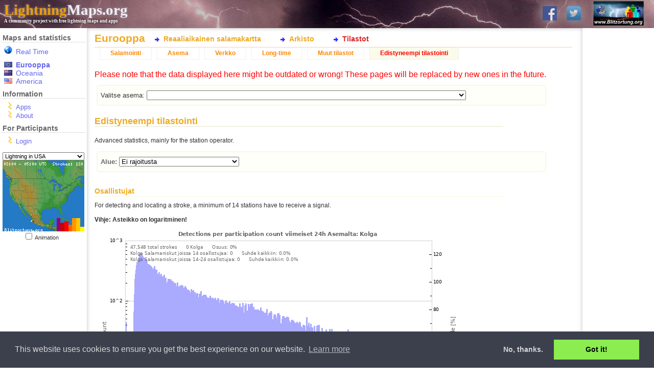

--- FILE ---
content_type: text/html; charset=UTF-8
request_url: https://www.lightningmaps.org/blitzortung/europe/index.php?bo_page=statistics&bo_show=advanced&lang=fi&bo_station_id=15015
body_size: 28166
content:
<!DOCTYPE html>
<html lang="fi" dir="ltr">
<head>
<meta http-equiv="X-UA-Compatible" content="IE=11" />
<title>Eurooppa :: Tilastot :: Edistyneempi tilastointi :: LightningMaps.org</title>
<link rel="shortcut icon" type="image/x-icon" href="/Images/favicon.ico">
<link rel="stylesheet" href="/min/index.php?f=css/cookieconsent.min.css,style.css,css/nouislider.min.css,css/datepicker.min.css,css/leaflet.css,realtime.css&1720945224" type="text/css">
<link rel="apple-touch-icon" href="/Images/app_icon_shadow.png">
<link rel="image_src" href="//www.lightningmaps.org/Images/Blitzortung_Logo_Square.png">
<meta name="description" content="See lightning strikes in real time across the planet. Free access to maps of former thunderstorms. By Blitzortung.org and contributors." />
<meta name="keywords" content="lightning,thunderstorm,realtime,blitzortung,live,worldwide,strike,maps,thunder,tracker,current,weather,radar,detector" />
<meta name="robots" content="index, follow" />

<meta property="fb:app_id"      content="1752934874925568" />
<meta property="fb:page_id" 	content="289187224522860" />
<meta property="fb:admins" 		content="100001576993565" />
<meta property="og:site_name"   content="LightningMaps.org" />
<meta property="og:type" 		content="website" />
<meta property="og:title" 		content="Eurooppa :: Tilastot :: Edistyneempi tilastointi" />


<script type="text/javascript">
var lm_username = "";
</script>

</head>

<body class="user_guest static_width ">

<div id="Main">

<!-- MAIN HEADER -->
	<div id="Header">
		<a href="http://www.blitzortung.org" target="_blank"><img src="/Images/Blitzortung_Logo.jpg" id="Header_bo_logo"></a>
		<h1><a href="http://www.lightningmaps.org/"><span class="my">Lightning</span>Maps.org</a></h1>
		<h2>A community project with free lightning maps and apps</h2>
		
		<!-- SOCIAL NETWORKS -->
				
		<div id="social">
			
			<a href="https://www.facebook.com/Blitzortung" target="_blank" id="fb_link" title="Blitzortung.org and LightningMaps.org on Facebook">
				<img src="/Images/f.png">
			</a>
			
			<a href="https://www.twitter.com/Blitzortung_Org" target="_blank" id="twitter_link" title="Blitzortung.org and LightningMaps.org on Twitter">
				<img src="/Images/ttr.png">
			</a>					
			
		</div>
		
			</div>
	

<!-- HEADER FOR SPECIAL INFO MESSAGES -->	
	
	

<!-- ALL BELOW HEADER -->
	<div id="Page">
		<div id="Sidebar">
		
<!-- MENU -->

			<ul id="Navigation">
				
				<li id="nav_region_li">
					<h4 class="nav_title">Maps and statistics</h4>
					<ul id="nav_region_ul">
						<li class="nav_bo nav_bo_rt" style="padding-bottom:10px;"><span style="color: #e00;"><a href="/?lang=fi" class="nav_link nav_link " >Real Time</span></a></li>
						<li class="nav_bo nav_bo_eu"><a href="/blitzortung/europe/index.php?lang=fi&bo_page=statistics&bo_show=advanced" class="nav_link nav_link  active active" >Eurooppa</a></li>
						<li class="nav_bo nav_bo_au"><a href="/blitzortung/oceania/index.php?lang=fi&bo_page=statistics&bo_show=advanced" class="nav_link nav_link " >Oceania</a></li>
						<li class="nav_bo nav_bo_us"><a href="/blitzortung/america/index.php?lang=fi&bo_page=statistics&bo_show=advanced" class="nav_link nav_link " >America</a></li>
						
					</ul>
				</li>
				
				<li id="nav_extra_li">
					<h4 class="nav_title">Information</h4>
					<ul id="nav_extra_ul">
						<!-- <li><a href="/extra/coverage?lang=fi" class="nav_link nav_link " >Extras</a></li> -->
						<li><a href="/apps?lang=fi" class="nav_link nav_link " >Apps</a></li>
						<li><a href="/about?lang=fi" class="nav_link nav_link " >About</a></li>
					</ul>
				</li>
				
				<li id="nav_extra_li">
					<h4 class="nav_title">For Participants</h4>
					<ul id="nav_part_ul">
						<li><a href="/login?lang=fi" class="nav_link nav_link " >Login</a></li>


					</ul>
				</li>
			</ul>


<!-- INFO BELOW MENU -->

			<div id="Sidebar_Info">
			
<!-- MINI MAPS -->

				<div id="strikes_mini_containter">
					<select id="strikes_mini_typ" onchange="strikes_mini_id_toggle(this.value);">
						<option value="eu" selected>Lightning in Europe</option>
						<option value="de">Lightning in Germany</option>
						<option value="us">Lightning in USA</option>
						<option value="oc">Lightning in Oceania</option>
					</select>
					<div id="strikes_mini_map_containter"><a href="" id="strikes_mini_a"><img id="strikes_mini_img" alt=""></a></div>
					<input type="checkbox" value="1" onclick="strikes_mini_anim_toggle(this.checked);" id="strikes_mini_anim_check">
					<label for="strikes_mini_anim_check">Animation&nbsp;&nbsp;&nbsp;</label>
				</div>

				<script>
				strikes_mini_id = "us";
				</script>

<!-- AD -->
				<div id="wb_sidebar" class="wb"></div>
					
			</div>
			
<!-- SIDEBAR-INFO: END -->



		</div>

<!-- SIDEBAR: END -->


<!-- PAGE CONTENT: START -->

<div id="Content">

<h3 id="Title">Eurooppa</h3><div id="InnerContent">
<script type="text/javascript" src="/min/index.php?f=js/jquery.js,js/datepicker.min.js,js/script.js&1752509940"></script>
<script type="text/javascript" src="/min/index.php?f=js/cookieconsent.min.js&1752509940"></script><div id="Submenu"><ul id="bo_mainmenu"><li><a href="index.php?bo_page=map&lang=fi"        id="bo_mainmenu_map"  class="bo_mainmenu">Reaaliaikainen salamakartta</a></li><li><a href="index.php?bo_page=archive&lang=fi"    id="bo_mainmenu_arch" class="bo_mainmenu">Arkisto</a></li><li><a href="index.php?bo_page=statistics&lang=fi" id="bo_mainmenu_stat" class="bo_mainmenu_active">Tilastot</a></li></ul></div><div id="myblitzortung"><div id="bo_statistics"><ul id="bo_menu"><li><a href="index.php?bo_page=statistics&bo_show=strikes&lang=fi&bo_station_id=15015" class="bo_navi">Salamointi</a></li><li><a href="index.php?bo_page=statistics&bo_show=station&lang=fi&bo_station_id=15015" class="bo_navi">Asema</a></li><li><a href="index.php?bo_page=statistics&bo_show=network&lang=fi&bo_station_id=15015" class="bo_navi">Verkko</a></li><li><a href="index.php?bo_page=statistics&bo_show=longtime&lang=fi&bo_station_id=15015" class="bo_navi">Long-time</a></li><li><a href="index.php?bo_page=statistics&bo_show=other&lang=fi&bo_station_id=15015" class="bo_navi">Muut tilastot</a></li><li><a href="index.php?bo_page=statistics&bo_show=advanced&lang=fi&bo_station_id=15015" class="bo_navi_active">Edistyneempi tilastointi</a></li></ul><div style="color: red">Please note that the data displayed here might be outdated or wrong! These pages will be replaced by new ones in the future.</div><div id="bo_stat_station_select"><fieldset><form>Valitse asema: 
<input type="hidden" name="bo_page" value="statistics">
<input type="hidden" name="bo_show" value="advanced">
<input type="hidden" name="lang" value="fi"><select name="bo_station_id" onchange="document.cookie='bo_select_stationid='+this.value+';';submit();"><option></option><option value="15094"  class="bo_select_station_active bo_station_red">- Br16ParaskeviysgI. Kleilway lasti310</option><option value="15551"  class="bo_select_station_active bo_station_red">- Gotemba</option><option value="15068"  class="bo_select_station_nogps bo_station_red">- KE-fi4PM</option><option value="15090"  class="bo_select_station_active">- La0;0;0;0;0;0;069064 user;1717 citinp;; pos; 75l31</option><option value="14733"  class="bo_select_station_nogps bo_station_red">- Leck</option><option value="14724"  class="bo_select_station_active">- Malchin</option><option value="15056"  class="bo_select_station">- Mozhaisk1.647ts;</option><option value="15078"  class="bo_select_station_active bo_station_red">- O</option><option value="15120"  class="bo_select_station_offline bo_station_red">- Oradof4klo.;0;rrite 140mm 8.89395e</option><option value="15887"  class="bo_select_station_offline bo_station_red">- Penza9;</option><option value="973"  class="bo_select_station_active bo_station_red">- Pfullingen</option><option value="15667"  class="bo_select_station_active">- Priziac (56) (Bretagne)</option><option value="14730"  class="bo_select_station_active">- Red0;0baldN input_fmlagsteut_fmlagsteut_fm800:01e;</option><option value="14907"  class="bo_select_station_active bo_station_red">- Sesljan  - Devin Nabrezina -  Trst - STO - FTT</option><option value="14513"  class="bo_select_station_active bo_station_red">- Station 1405</option><option value="14699"  class="bo_select_station_active bo_station_red">- Station 1640</option><option value="14808"  class="bo_select_station_active bo_station_red">- Station 1818</option><option value="14917"  class="bo_select_station_offline bo_station_red">- Station 1970</option><option value="15036"  class="bo_select_station_active bo_station_red">- Station 2117</option><option value="15123"  class="bo_select_station_offline bo_station_red">- Station 2309</option><option value="15595"  class="bo_select_station_active">- Station 2331</option><option value="15674"  class="bo_select_station_active">- Station 2344</option><option value="41804"  class="bo_select_station_active bo_station_red">- Station 2351</option><option value="15896"  class="bo_select_station_offline bo_station_red">- Station 2708</option><option value="16061"  class="bo_select_station_active bo_station_red">- Station 2822</option><option value="46293"  class="bo_select_station_active bo_station_red">- Station 2951</option><option value="1017"  class="bo_select_station_active">- Stockholm / VÃ¤rmdÃ¶</option><option value="16096"  class="bo_select_station_offline bo_station_red">Algeria: Algiers</option><option value="15512"  class="bo_select_station_active bo_station_red">Australia / Australian Capital Territory: #2168</option><option value="15159"  class="bo_select_station_active bo_station_red">Australia / New South Wales: Albury, NSW.</option><option value="15614"  class="bo_select_station_active bo_station_red">Australia / New South Wales: Ballina</option><option value="15490"  class="bo_select_station_active bo_station_red">Australia / New South Wales: Carlingford</option><option value="15505"  class="bo_select_station bo_station_red">Australia / New South Wales: Federal, NSW</option><option value="15477"  class="bo_select_station_active bo_station_red">Australia / New South Wales: Gerringong</option><option value="15424"  class="bo_select_station_active bo_station_red">Australia / New South Wales: Inverell</option><option value="15347"  class="bo_select_station bo_station_red">Australia / New South Wales: Kurrajong Heights</option><option value="15165"  class="bo_select_station_nogps bo_station_red">Australia / New South Wales: Orchard Hills</option><option value="15177"  class="bo_select_station_active bo_station_red">Australia / Northern Territory: Darwin - Alawa</option><option value="15605"  class="bo_select_station_active bo_station_red">Australia / Northern Territory: Darwin - Anula</option><option value="15362"  class="bo_select_station_active bo_station_red">Australia / Queensland: Bundaberg</option><option value="15341"  class="bo_select_station_active bo_station_red">Australia / Queensland: Carina</option><option value="15315"  class="bo_select_station_active bo_station_red">Australia / Queensland: Cranbrook</option><option value="15264"  class="bo_select_station_active bo_station_red">Australia / Queensland: Dutton Park, Brisbane</option><option value="15166"  class="bo_select_station_offline bo_station_red">Australia / Queensland: Moffat Beach, Sunshine Coast</option><option value="15513"  class="bo_select_station_active bo_station_red">Australia / South Australia: Ironbank</option><option value="15189"  class="bo_select_station_active bo_station_red">Australia / South Australia: Paringa, South Australia</option><option value="15261"  class="bo_select_station_active bo_station_red">Australia / South Australia: Ridgehaven</option><option value="15361"  class="bo_select_station_offline bo_station_red">Australia / South Australia: Salisbury, South Australia</option><option value="15542"  class="bo_select_station_active bo_station_red">Australia / South Australia: Taperoo</option><option value="15497"  class="bo_select_station_active bo_station_red">Australia / Tasmania: Cradoc</option><option value="15396"  class="bo_select_station_active bo_station_red">Australia / Tasmania: Kingston</option><option value="15482"  class="bo_select_station_offline bo_station_red">Australia / Tasmania: Sandy Bay</option><option value="15481"  class="bo_select_station_active bo_station_red">Australia / Tasmania: Stowport</option><option value="15169"  class="bo_select_station bo_station_red">Australia / Victoria: Acheron</option><option value="15356"  class="bo_select_station bo_station_red">Australia / Victoria: Ballarat</option><option value="15495"  class="bo_select_station_active bo_station_red">Australia / Victoria: Blackburn</option><option value="15503"  class="bo_select_station_active bo_station_red">Australia / Victoria: Broomfield</option><option value="15164"  class="bo_select_station_active bo_station_red">Australia / Victoria: Corryong, Vic</option><option value="15488"  class="bo_select_station_active bo_station_red">Australia / Victoria: Dromana</option><option value="15489"  class="bo_select_station_offline bo_station_red">Australia / Victoria: Ensay</option><option value="15511"  class="bo_select_station_active bo_station_red">Australia / Victoria: Heathmont</option><option value="15496"  class="bo_select_station bo_station_red">Australia / Victoria: Keilor Park</option><option value="15501"  class="bo_select_station_active bo_station_red">Australia / Victoria: Mooroolbark</option><option value="15486"  class="bo_select_station_active bo_station_red">Australia / Victoria: Mordialloc</option><option value="15491"  class="bo_select_station_offline bo_station_red">Australia / Victoria: Neerim East</option><option value="15500"  class="bo_select_station_active bo_station_red">Australia / Victoria: Seaton</option><option value="15275"  class="bo_select_station_active bo_station_red">Australia / Victoria: Silvan</option><option value="15071"  class="bo_select_station_active bo_station_red">Australia / Victoria: Woodend</option><option value="15162"  class="bo_select_station_active bo_station_red">Australia / Western Australia: Rockingham</option><option value="15878"  class="bo_select_station_active bo_station_red">Australia / Western Australia: The Vines, Perth</option><option value="15179"  class="bo_select_station_active bo_station_red">Australia / Western Australia: Willetton, Perth</option><option value="15894"  class="bo_select_station_active bo_station_red">Austria: Aflenz Kurort</option><option value="14723"  class="bo_select_station_active bo_station_red">Austria: Amstetten</option><option value="14449"  class="bo_select_station_active bo_station_red">Austria: Breitenbach am Inn</option><option value="266"  class="bo_select_station_offline">Austria: Desselbrunn</option><option value="256"  class="bo_select_station_active">Austria: Dobl</option><option value="742"  class="bo_select_station_active bo_station_red">Austria: Dornbirn</option><option value="854"  class="bo_select_station_active bo_station_red">Austria: Ebensee</option><option value="298"  class="bo_select_station_offline">Austria: Feistritz / Drau</option><option value="15767"  class="bo_select_station_active bo_station_red">Austria: Gersdorf a.d.F.</option><option value="325"  class="bo_select_station_active">Austria: Graz</option><option value="1055"  class="bo_select_station_active bo_station_red">Austria: Graz - Ragnitz</option><option value="14647"  class="bo_select_station_active bo_station_red">Austria: GroÃ Schweinbarth</option><option value="14712"  class="bo_select_station_active bo_station_red">Austria: Guntramsdorf2</option><option value="14756"  class="bo_select_station_active bo_station_red">Austria: Heidenreichstein - JN78NV</option><option value="745"  class="bo_select_station_active bo_station_red">Austria: Hof bei Salzburg</option><option value="14893"  class="bo_select_station_active bo_station_red">Austria: Kitzeck im Sausal</option><option value="14962"  class="bo_select_station_active bo_station_red">Austria: Koettmannsdorf</option><option value="845"  class="bo_select_station_offline bo_station_red">Austria: Kreuth</option><option value="14789"  class="bo_select_station_active bo_station_red">Austria: Lengenfeld</option><option value="15004"  class="bo_select_station_active bo_station_red">Austria: Leobendorf</option><option value="14868"  class="bo_select_station_active bo_station_red">Austria: Passail</option><option value="14818"  class="bo_select_station_offline bo_station_red">Austria: Rohrbach</option><option value="14765"  class="bo_select_station_offline bo_station_red">Austria: Sankt PÃ¶lten</option><option value="15701"  class="bo_select_station_offline bo_station_red">Austria: Schrems</option><option value="998"  class="bo_select_station_active bo_station_red">Austria: Spillern</option><option value="715"  class="bo_select_station_active bo_station_red">Austria: Steinbrunn See</option><option value="469"  class="bo_select_station_active">Austria: Stockerau</option><option value="853"  class="bo_select_station_active bo_station_red">Austria: Stroheim</option><option value="14567"  class="bo_select_station_active bo_station_red">Austria: Ulrichskirchen (B)</option><option value="14675"  class="bo_select_station bo_station_red">Austria: Wien 22 JN88gg</option><option value="1107"  class="bo_select_station_active bo_station_red">Austria: Wien-Mauer JN88DD45at</option><option value="248"  class="bo_select_station_nogps">Austria: Wiener Neustadt</option><option value="699"  class="bo_select_station_active bo_station_red">Austria: Ybbs an der Donau</option><option value="14565"  class="bo_select_station_active bo_station_red">Austria: ZÃ¶senberg</option><option value="15818"  class="bo_select_station_active bo_station_red">Barbados: #2604</option><option value="15665"  class="bo_select_station_active">Bel: 67071 Ludwigshafen</option><option value="14863"  class="bo_select_station_active bo_station_red">Belarus: Minsk</option><option value="865"  class="bo_select_station_offline bo_station_red">Belgia: Bienne-lez-Happart</option><option value="15815"  class="bo_select_station_active bo_station_red">Belgia: Brussels</option><option value="15021"  class="bo_select_station_active bo_station_red">Belgia: Chaineux</option><option value="14967"  class="bo_select_station_active bo_station_red">Belgia: Charleroi</option><option value="16079"  class="bo_select_station_active bo_station_red">Belgia: Diest</option><option value="14505"  class="bo_select_station_active bo_station_red">Belgia: Hannut</option><option value="15752"  class="bo_select_station_active bo_station_red">Belgia: Heist op den Berg</option><option value="725"  class="bo_select_station_active bo_station_red">Belgia: Helecine</option><option value="15764"  class="bo_select_station_active bo_station_red">Belgia: Herentals</option><option value="14468"  class="bo_select_station_offline bo_station_red">Belgia: Herhet</option><option value="696"  class="bo_select_station_active bo_station_red">Belgia: Jodoigne Souveraine RED</option><option value="14534"  class="bo_select_station_active bo_station_red">Belgia: Melin</option><option value="14400"  class="bo_select_station_active bo_station_red">Belgia: Tirlemont</option><option value="15058"  class="bo_select_station_offline bo_station_red">Brazil: Pardinho - SP</option><option value="840"  class="bo_select_station_active bo_station_red">Burgaria: G.Lozen</option><option value="15744"  class="bo_select_station_active bo_station_red">Burgaria: Moussala peak</option><option value="15948"  class="bo_select_station_active bo_station_red">Burgaria: Ogoya</option><option value="15982"  class="bo_select_station_active bo_station_red">Burgaria: Plana</option><option value="15831"  class="bo_select_station_active bo_station_red">Burgaria: Rozhen NAO, Rhodope Mount.</option><option value="15771"  class="bo_select_station_active bo_station_red">Burgaria: Sadovo</option><option value="15763"  class="bo_select_station_active bo_station_red">Burgaria: Sarnegor, Sredna Gora Mount.</option><option value="15407"  class="bo_select_station_offline bo_station_red">Canada: Alix AB</option><option value="15413"  class="bo_select_station_active bo_station_red">Canada: Barriere, BC</option><option value="14572"  class="bo_select_station bo_station_red">Canada: Berlin</option><option value="15523"  class="bo_select_station_offline bo_station_red">Canada: Blanc-Sablon QC</option><option value="15285"  class="bo_select_station_active bo_station_red">Canada: Bobcaygeon</option><option value="15183"  class="bo_select_station_active bo_station_red">Canada: Calgary</option><option value="15192"  class="bo_select_station_active bo_station_red">Canada: Calgary, Alberta</option><option value="15437"  class="bo_select_station_active bo_station_red">Canada: Callander, ON</option><option value="15650"  class="bo_select_station_active bo_station_red">Canada: Calvert Island, BC</option><option value="15534"  class="bo_select_station bo_station_red">Canada: Chibougamau QC</option><option value="15242"  class="bo_select_station_active bo_station_red">Canada: Clementsport, Nova Scotia</option><option value="15292"  class="bo_select_station_active bo_station_red">Canada: Fredericton</option><option value="15406"  class="bo_select_station_offline bo_station_red">Canada: Gem AB</option><option value="15444"  class="bo_select_station_offline bo_station_red">Canada: Le Domaine QC</option><option value="15541"  class="bo_select_station_active bo_station_red">Canada: Manic V QC</option><option value="15445"  class="bo_select_station_active bo_station_red">Canada: Matagami QC</option><option value="15194"  class="bo_select_station_active bo_station_red">Canada: Morewood, Ontario</option><option value="15400"  class="bo_select_station_active bo_station_red">Canada: Natashquan QC</option><option value="15525"  class="bo_select_station_active bo_station_red">Canada: NÃ©maska QC</option><option value="15334"  class="bo_select_station bo_station_red">Canada: Ottawa</option><option value="15399"  class="bo_select_station_active bo_station_red">Canada: Quebec QC</option><option value="15414"  class="bo_select_station_active bo_station_red">Canada: Quesnel, BC</option><option value="15266"  class="bo_select_station_active bo_station_red">Canada: Red Deer, Alberta</option><option value="14715"  class="bo_select_station_active bo_station_red">Canada: Regina, Saskatchewan</option><option value="15440"  class="bo_select_station_active bo_station_red">Canada: Roberval QC</option><option value="15274"  class="bo_select_station bo_station_red">Canada: Saint-Hyacinthe, Quebec</option><option value="15273"  class="bo_select_station_active bo_station_red">Canada: Saint-Jean sur le richelieu</option><option value="15443"  class="bo_select_station_offline bo_station_red">Canada: Sept-Iles QC</option><option value="15232"  class="bo_select_station_offline bo_station_red">Canada: Toronto</option><option value="15290"  class="bo_select_station_offline bo_station_red">Canada: Winnipeg</option><option value="15298"  class="bo_select_station_active">Canada: Yellowknife, NT</option><option value="15073"  class="bo_select_station_active bo_station_red">Croat;: North Wales,2738;5-ign, 2FeoeFeast_stroke;;;; asc7</option><option value="15689"  class="bo_select_station_active bo_station_red">Cyprus: Pano Arodes</option><option value="15014"  class="bo_select_station_nogps bo_station_red">Eesti: Alatskivi</option><option value="15877"  class="bo_select_station_active bo_station_red">Eesti: Johvi</option><option value="15011"  class="bo_select_station_active bo_station_red">Eesti: Kaiu</option><option value="14858"  class="bo_select_station_active bo_station_red">Eesti: Karuse</option><option value="15019"  class="bo_select_station_offline bo_station_red">Eesti: Kilingi-NÃµmme</option><option value="15010"  class="bo_select_station_offline bo_station_red">Eesti: Krabi</option><option value="14895"  class="bo_select_station_active bo_station_red">Eesti: Kuke</option><option value="15754"  class="bo_select_station_active bo_station_red">Eesti: Laupa</option><option value="15012"  class="bo_select_station_active bo_station_red">Eesti: MetsakÃ¼la</option><option value="14937"  class="bo_select_station_active bo_station_red">Eesti: Suure-Jaani</option><option value="759"  class="bo_select_station_active bo_station_red">Eesti: Tallinn</option><option value="14859"  class="bo_select_station bo_station_red">Eesti: Tallinn</option><option value="14944"  class="bo_select_station bo_station_red">Eesti: Tallinn, Kalevi Panorama</option><option value="15018"  class="bo_select_station_offline bo_station_red">Eesti: Tallinn, Kanali tee, experimental</option><option value="15517"  class="bo_select_station_active bo_station_red">Eesti: Valga</option><option value="14817"  class="bo_select_station_active bo_station_red">Espanja: Aerodromo de Rozas (Lugo)</option><option value="15908"  class="bo_select_station_active bo_station_red">Espanja: AlcalÃ¡ de Henares</option><option value="15681"  class="bo_select_station_offline bo_station_red">Espanja: Alicante</option><option value="14728"  class="bo_select_station_active bo_station_red">Espanja: Alicante City Center</option><option value="15592"  class="bo_select_station_active bo_station_red">Espanja: Alp (Cerdanya), Catalunya</option><option value="15797"  class="bo_select_station_active bo_station_red">Espanja: Boecillo / Valladolid</option><option value="14908"  class="bo_select_station_active bo_station_red">Espanja: Cuenca</option><option value="14820"  class="bo_select_station_active bo_station_red">Espanja: El Paso</option><option value="14725"  class="bo_select_station bo_station_red">Espanja: Krefelpsr3firm4:43:23;38.346889;-0.00;;;;;;; last_</option><option value="15836"  class="bo_select_station_active bo_station_red">Espanja: LeganÃ©s</option><option value="41807"  class="bo_select_station_active bo_station_red">Espanja: Martin MuÃ±oz de las Posadas</option><option value="14873"  class="bo_select_station_offline bo_station_red">Espanja: Monforte de Lemos</option><option value="15903"  class="bo_select_station_offline bo_station_red">Espanja: Mungia</option><option value="15076"  class="bo_select_station_active bo_station_red">Espanja: Porqueres / Girona</option><option value="14869"  class="bo_select_station_active bo_station_red">Espanja: SANTANDER</option><option value="15874"  class="bo_select_station_active bo_station_red">Espanja: San SebastiÃ¡n de los Reyes</option><option value="15663"  class="bo_select_station_active bo_station_red">Espanja: Santander-OjÃ¡iz (Cantabria)</option><option value="16036"  class="bo_select_station_active bo_station_red">Espanja: Sevilla</option><option value="14852"  class="bo_select_station_active bo_station_red">Espanja: Tarragona</option><option value="14851"  class="bo_select_station_active bo_station_red">Espanja: Terrassa</option><option value="16078"  class="bo_select_station_nogps bo_station_red">Espanja: Torrevieja</option><option value="15091"  class="bo_select_station_active bo_station_red">Espanja: _ant9comments;</option><option value="14735"  class="bo_select_station_active bo_station_red">German E1A Cu wiros1ip5k3 SG1.3523: Acquaviva di;s4588506-1 input;200,15;;g0</option><option value="15593"  class="bo_select_station_offline bo_station_red">Ghana: #2325</option><option value="16053"  class="bo_select_station_active bo_station_red">Ghana: Abetifi E/R</option><option value="14654"  class="bo_select_station_active bo_station_red">Ghana: Ejisu AS</option><option value="15639"  class="bo_select_station_active bo_station_red">Greenland: Kangerlussuaq</option><option value="15474"  class="bo_select_station_offline bo_station_red">Guam: Jeff's Pirate's Cove</option><option value="15700"  class="bo_select_station_active bo_station_red">Iceland: Kopavogur</option><option value="14922"  class="bo_select_station_offline bo_station_red">India: Bangalore</option><option value="14876"  class="bo_select_station_active bo_station_red">Irlanti: Barnawheel, Wexford</option><option value="14896"  class="bo_select_station_nogps bo_station_red">Irlanti: Castlemaine, Killarney</option><option value="16069"  class="bo_select_station_active bo_station_red">Irlanti: Churchtown Dublin 14</option><option value="14898"  class="bo_select_station_active bo_station_red">Irlanti: Maynooth</option><option value="801"  class="bo_select_station bo_station_red">Irlanti: Thurles</option><option value="14975"  class="bo_select_station bo_station_red">Israel: tel aviv</option><option value="15989"  class="bo_select_station_active bo_station_red">Italia: Albisola Superiore</option><option value="16087"  class="bo_select_station_active bo_station_red">Italia: Almese</option><option value="15000"  class="bo_select_station_active bo_station_red">Italia: Arbizzano di Negrar</option><option value="15986"  class="bo_select_station_offline bo_station_red">Italia: Arezzo</option><option value="534"  class="bo_select_station_active">Italia: Ariccia</option><option value="15981"  class="bo_select_station_active bo_station_red">Italia: Bandeirantes</option><option value="772"  class="bo_select_station_active bo_station_red">Italia: Bellaria Igea Marina (RN)</option><option value="14694"  class="bo_select_station_active bo_station_red">Italia: Bologna</option><option value="16498"  class="bo_select_station_active bo_station_red">Italia: Bruneck</option><option value="782"  class="bo_select_station_active bo_station_red">Italia: Candeglia (PT)</option><option value="15095"  class="bo_select_station_active bo_station_red">Italia: Caserta</option><option value="835"  class="bo_select_station_active bo_station_red">Italia: Castano Primo (MI) - CML</option><option value="16065"  class="bo_select_station_offline bo_station_red">Italia: Due Carrare (PD)</option><option value="14349"  class="bo_select_station_active bo_station_red">Italia: Gabicce Mare</option><option value="16076"  class="bo_select_station_active bo_station_red">Italia: L'Aquila</option><option value="1049"  class="bo_select_station_offline bo_station_red">Italia: Labico, Rome</option><option value="14650"  class="bo_select_station_active bo_station_red">Italia: Lamezia Terme (CZ), Calabria</option><option value="785"  class="bo_select_station_active bo_station_red">Italia: Latina</option><option value="14711"  class="bo_select_station_active bo_station_red">Italia: Mira VE</option><option value="16024"  class="bo_select_station_active bo_station_red">Italia: Modena</option><option value="15988"  class="bo_select_station bo_station_red">Italia: Montalto di Castro</option><option value="14404"  class="bo_select_station_active bo_station_red">Italia: Monte Penice (PV) - CML+IW2MIL</option><option value="16485"  class="bo_select_station_offline bo_station_red">Italia: Novara</option><option value="15977"  class="bo_select_station bo_station_red">Italia: Padova</option><option value="779"  class="bo_select_station_offline bo_station_red">Italia: Palestrina (RM)</option><option value="15990"  class="bo_select_station_active bo_station_red">Italia: Promiod (AO)</option><option value="15995"  class="bo_select_station_active bo_station_red">Italia: Reggello (FI)</option><option value="14405"  class="bo_select_station_active bo_station_red">Italia: Rivalta sul Mincio (MN) - CML</option><option value="503"  class="bo_select_station_active">Italia: RivaltaÂ diÂ Torino</option><option value="15974"  class="bo_select_station_nogps bo_station_red">Italia: Roveredo in Piano (PN)</option><option value="538"  class="bo_select_station_offline">Italia: SanÂ GiovanniÂ inÂ PersicetoÂ (BO)</option><option value="16483"  class="bo_select_station_active bo_station_red">Italia: Savona</option><option value="16058"  class="bo_select_station_active bo_station_red">Italia: Sesto Fiorentino</option><option value="14709"  class="bo_select_station_offline bo_station_red">Italia: Silea (TV)</option><option value="14543"  class="bo_select_station_active bo_station_red">Italia: Sofignano Vaiano (PO)</option><option value="14568"  class="bo_select_station_active bo_station_red">Italia: Sostegno</option><option value="14605"  class="bo_select_station_active bo_station_red">Italia: Suedtirol</option><option value="855"  class="bo_select_station_active bo_station_red">Italia: Teramo</option><option value="15991"  class="bo_select_station_active bo_station_red">Italia: Varsi (PR)</option><option value="16013"  class="bo_select_station_active bo_station_red">Italia: Verona</option><option value="15553"  class="bo_select_station_nogps bo_station_red">Japan: #2161</option><option value="15332"  class="bo_select_station_active bo_station_red">Japan: Amagasaki</option><option value="15384"  class="bo_select_station_active bo_station_red">Japan: Chiba</option><option value="15506"  class="bo_select_station_active bo_station_red">Japan: Chichi-jima</option><option value="15549"  class="bo_select_station_active bo_station_red">Japan: Chitose</option><option value="15508"  class="bo_select_station_nogps bo_station_red">Japan: Fujigamine</option><option value="15398"  class="bo_select_station_offline bo_station_red">Japan: Fujisawa</option><option value="15555"  class="bo_select_station_active bo_station_red">Japan: Fukushima</option><option value="15550"  class="bo_select_station_active bo_station_red">Japan: Hachinohe</option><option value="15548"  class="bo_select_station bo_station_red">Japan: Higashi-matsushima</option><option value="15404"  class="bo_select_station_active bo_station_red">Japan: Iwaki</option><option value="15603"  class="bo_select_station bo_station_red">Japan: Kagawa</option><option value="15306"  class="bo_select_station_active bo_station_red">Japan: Kanazawa</option><option value="16098"  class="bo_select_station_offline bo_station_red">Japan: Kashiwazaki</option><option value="15615"  class="bo_select_station bo_station_red">Japan: Kikai-jima</option><option value="15502"  class="bo_select_station_active bo_station_red">Japan: Kochi</option><option value="15552"  class="bo_select_station_active bo_station_red">Japan: Komatsu</option><option value="15331"  class="bo_select_station_active bo_station_red">Japan: Komoro</option><option value="15422"  class="bo_select_station_active bo_station_red">Japan: Komoro</option><option value="15468"  class="bo_select_station_active bo_station_red">Japan: Kyoto</option><option value="15333"  class="bo_select_station_active bo_station_red">Japan: Matsuyama</option><option value="15417"  class="bo_select_station_active bo_station_red">Japan: Miki Hyogo</option><option value="15504"  class="bo_select_station_active bo_station_red">Japan: Miyazaki</option><option value="16042"  class="bo_select_station_active bo_station_red">Japan: Nagoya</option><option value="15421"  class="bo_select_station_active bo_station_red">Japan: Nayoro</option><option value="15475"  class="bo_select_station_active bo_station_red">Japan: Niigata</option><option value="15419"  class="bo_select_station_active bo_station_red">Japan: Niyodogawa</option><option value="15352"  class="bo_select_station_active bo_station_red">Japan: Sapporo</option><option value="15554"  class="bo_select_station_active bo_station_red">Japan: Shimane</option><option value="15547"  class="bo_select_station_active bo_station_red">Japan: Shinjuku</option><option value="44796"  class="bo_select_station_nogps bo_station_red">Japan: Shionomisaki</option><option value="16037"  class="bo_select_station_offline bo_station_red">Japan: Taiki-cho</option><option value="15601"  class="bo_select_station_active bo_station_red">Japan: Takayama</option><option value="15317"  class="bo_select_station_active bo_station_red">Japan: Tokyo</option><option value="15367"  class="bo_select_station_offline bo_station_red">Japan: Tomakomai</option><option value="15328"  class="bo_select_station_nogps bo_station_red">Japan: Tomisato, Chiba</option><option value="15546"  class="bo_select_station_active bo_station_red">Japan: Tsukuba</option><option value="15403"  class="bo_select_station bo_station_red">Japan: Uozu, Toyama</option><option value="15342"  class="bo_select_station_active bo_station_red">Japan: Uozu-2</option><option value="15318"  class="bo_select_station_offline bo_station_red">Japan: Utsunomiya</option><option value="15297"  class="bo_select_station_nogps bo_station_red">Japan: Yamato</option><option value="14550"  class="bo_select_station_active bo_station_red">Japan: Yame city</option><option value="14632"  class="bo_select_station_active bo_station_red">Japan: Yugawara</option><option value="15462"  class="bo_select_station_active bo_station_red">Japan: oze</option><option value="15459"  class="bo_select_station_offline bo_station_red">Japan: test</option><option value="29735"  class="bo_select_station bo_station_red">Kreikka: Ag. Paraskevi - Athens</option><option value="15124"  class="bo_select_station bo_station_red">Kreikka: Ag. Paraskevi - Athens</option><option value="15770"  class="bo_select_station_offline bo_station_red">Kreikka: Archontiko</option><option value="14978"  class="bo_select_station_active bo_station_red">Kreikka: Diavata / Thessaloniki</option><option value="14409"  class="bo_select_station_active bo_station_red">Kreikka: Igoumenitsa</option><option value="16502"  class="bo_select_station bo_station_red">Kreikka: Island of Syros2</option><option value="15850"  class="bo_select_station_active bo_station_red">Kreikka: Kalamata Greece</option><option value="14529"  class="bo_select_station_offline bo_station_red">Kreikka: Kastro Viotias</option><option value="15941"  class="bo_select_station_active bo_station_red">Kreikka: Kolchiko</option><option value="15841"  class="bo_select_station_offline bo_station_red">Kreikka: Kremmydia Messinias</option><option value="14450"  class="bo_select_station bo_station_red">Kreikka: Lavrio Attica</option><option value="16494"  class="bo_select_station_active bo_station_red">Kreikka: Levadia Greece</option><option value="783"  class="bo_select_station_active bo_station_red">Kreikka: Makrigialos / Pieria</option><option value="23131"  class="bo_select_station">Kreikka: Paleochora, Crete</option><option value="14872"  class="bo_select_station_active bo_station_red">Kreikka: Pamvotis-Ioannina</option><option value="15594"  class="bo_select_station_active bo_station_red">Kreikka: Penteli, Attica</option><option value="15591"  class="bo_select_station_active bo_station_red">Kreikka: PoznaÅ</option><option value="15680"  class="bo_select_station_active bo_station_red">Kreikka: Roustika, Crete</option><option value="19"  class="bo_select_station_active">Kreikka: Syros GR</option><option value="15822"  class="bo_select_station_offline bo_station_red">Kreikka: Voutsaras/Arkadias</option><option value="15119"  class="bo_select_station_offline">Kreikka: Whitehill, Hampshire, GU35</option><option value="14560"  class="bo_select_station_active bo_station_red">Kreikka: Zakynthos Island-1</option><option value="14861"  class="bo_select_station_active bo_station_red">Kreikka: Zakynthos Island-2</option><option value="16103"  class="bo_select_station_offline bo_station_red">Kroatia: Dvor</option><option value="14744"  class="bo_select_station_offline bo_station_red">Kroatia: KaÅ¡ina</option><option value="14874"  class="bo_select_station_active bo_station_red">Kroatia: Pozega</option><option value="14525"  class="bo_select_station_active bo_station_red">Kroatia: Pula</option><option value="15899"  class="bo_select_station_active bo_station_red">Kroatia: Starigrad</option><option value="15829"  class="bo_select_station_active bo_station_red">Latvia: Ikskile</option><option value="15724"  class="bo_select_station_active bo_station_red">Latvia: Inciems</option><option value="477"  class="bo_select_station_active">Latvia: SuntaÅ¾i</option><option value="726"  class="bo_select_station_active bo_station_red">Luxemburg: Bettembourg</option><option value="15466"  class="bo_select_station_active bo_station_red">Malaysia: Kota Kinabalu</option><option value="15535"  class="bo_select_station bo_station_red">Malaysia: Lahad Datu</option><option value="915"  class="bo_select_station_active bo_station_red">Malta: Rabat</option><option value="15296"  class="bo_select_station_offline bo_station_red">Mexico: Apazapan</option><option value="15509"  class="bo_select_station_active bo_station_red">Mexico: Cuernavaca</option><option value="15190"  class="bo_select_station_active bo_station_red">Mexico: Hermosillo</option><option value="15536"  class="bo_select_station_active bo_station_red">Mongolia: (Mongolia Under construction)</option><option value="15537"  class="bo_select_station_active bo_station_red">Mongolia: Bayankhongor</option><option value="15416"  class="bo_select_station_active bo_station_red">Mongolia: ulan</option><option value="15919"  class="bo_select_station_offline bo_station_red">Myanmar: NayPyiTaw</option><option value="41806"  class="bo_select_station_offline bo_station_red">Niederlande: Almere</option><option value="15848"  class="bo_select_station_active bo_station_red">Niederlande: Amsterdam-2641 and 3138</option><option value="14559"  class="bo_select_station_offline bo_station_red">Niederlande: Brielle</option><option value="14462"  class="bo_select_station_active bo_station_red">Niederlande: Den Haag (Scheveningen)</option><option value="14504"  class="bo_select_station_offline bo_station_red">Niederlande: Dwingeloo</option><option value="14674"  class="bo_select_station_offline bo_station_red">Niederlande: Eemnes</option><option value="14848"  class="bo_select_station_active bo_station_red">Niederlande: Enschede</option><option value="740"  class="bo_select_station_active bo_station_red">Niederlande: Epe</option><option value="16102"  class="bo_select_station_active bo_station_red">Niederlande: Frieschepalen</option><option value="14769"  class="bo_select_station_active bo_station_red">Niederlande: Geldermalsen Oost</option><option value="821"  class="bo_select_station_active bo_station_red">Niederlande: Heinenoord</option><option value="14778"  class="bo_select_station_active bo_station_red">Niederlande: IJsselmuiden</option><option value="1111"  class="bo_select_station_active bo_station_red">Niederlande: Oss</option><option value="15008"  class="bo_select_station_active bo_station_red">Niederlande: Rozenburg</option><option value="1064"  class="bo_select_station_offline bo_station_red">Niederlande: Sittard</option><option value="871"  class="bo_select_station_active bo_station_red">Niederlande: Tilburg-Reeshof</option><option value="812"  class="bo_select_station_offline bo_station_red">Niederlande: Uitgeest</option><option value="702"  class="bo_select_station_active bo_station_red">Niederlande: Vaassen</option><option value="14469"  class="bo_select_station_active bo_station_red">Niederlande: Vaassen 2</option><option value="985"  class="bo_select_station_active bo_station_red">Niederlande: Veghel(noord)</option><option value="14843"  class="bo_select_station_active bo_station_red">Niederlande: Woerden</option><option value="687"  class="bo_select_station_active bo_station_red">Niederlande: Zoetermeer</option><option value="15846"  class="bo_select_station_active bo_station_red">Norja: Aafjord</option><option value="14971"  class="bo_select_station_active bo_station_red">Norja: BodÃ¸, Hammarn</option><option value="14784"  class="bo_select_station_active bo_station_red">Norja: Brandbu</option><option value="694"  class="bo_select_station_active bo_station_red">Norja: Brusand</option><option value="967"  class="bo_select_station_active bo_station_red">Norja: Bygstad</option><option value="14607"  class="bo_select_station_active bo_station_red">Norja: Froland</option><option value="952"  class="bo_select_station_offline bo_station_red">Norja: HALLINGBY</option><option value="808"  class="bo_select_station_active bo_station_red">Norja: HÃ¸nefoss</option><option value="470"  class="bo_select_station_offline">Norja: Karmsund</option><option value="15047"  class="bo_select_station_active bo_station_red">Norja: Kongsberg</option><option value="14991"  class="bo_select_station bo_station_red">Norja: Kristiansund</option><option value="14637"  class="bo_select_station_active bo_station_red">Norja: Moi</option><option value="15882"  class="bo_select_station_active bo_station_red">Norja: Moss</option><option value="14786"  class="bo_select_station_active bo_station_red">Norja: Oppdal</option><option value="31"  class="bo_select_station_active">Norja: Skien</option><option value="14855"  class="bo_select_station_active bo_station_red">Norja: Spangereid Lindesnes</option><option value="794"  class="bo_select_station bo_station_red">Norja: Sparbu</option><option value="15843"  class="bo_select_station_active bo_station_red">Norja: Sparbu II</option><option value="14054"  class="bo_select_station_active bo_station_red">Norja: Steinkjer</option><option value="15032"  class="bo_select_station_active bo_station_red">Norja: Sykkylven</option><option value="14395"  class="bo_select_station_active bo_station_red">Norja: SÃ¸rum</option><option value="14591"  class="bo_select_station_offline bo_station_red">Norja: Trondheim</option><option value="14722"  class="bo_select_station_active bo_station_red">Norja: V 0 boarNot576:idomments;</option><option value="14721"  class="bo_select_station bo_station_red">Norja: Vormsund</option><option value="14742"  class="bo_select_station_active bo_station_red">Norja: Ãvre Kvarv - SÃ¸rfold</option><option value="15397"  class="bo_select_station_active bo_station_red">Panama: Volcan</option><option value="14892"  class="bo_select_station_active bo_station_red">Portugal: Aveiro</option><option value="14910"  class="bo_select_station bo_station_red">Portugal: Calheta, Madeira</option><option value="980"  class="bo_select_station_active bo_station_red">Portugal: Cercal, Cadaval</option><option value="14897"  class="bo_select_station_active bo_station_red">Portugal: Flores Island @ Azores</option><option value="16006"  class="bo_select_station_active bo_station_red">Portugal: Horta - Azores islands</option><option value="40340"  class="bo_select_station bo_station_red">Portugal: Lagoa - SÃ­tio das Fontes</option><option value="29356"  class="bo_select_station bo_station_red">Portugal: Lagoa - SÃ­tio das Fontes</option><option value="15145"  class="bo_select_station_nogps bo_station_red">Portugal: Nordeste</option><option value="14845"  class="bo_select_station_active bo_station_red">Portugal: Sines</option><option value="1045"  class="bo_select_station_offline bo_station_red">Portugal: SÃ£o Miguel Island @ Azores</option><option value="833"  class="bo_select_station_active bo_station_red">Portugal: Tomar</option><option value="15784"  class="bo_select_station_offline bo_station_red">Portugal: Vouzela</option><option value="15898"  class="bo_select_station_active bo_station_red">Puola: #2705</option><option value="14353"  class="bo_select_station_offline bo_station_red">Puola: #855</option><option value="823"  class="bo_select_station_offline bo_station_red">Puola: Bialowieza</option><option value="947"  class="bo_select_station_active bo_station_red">Puola: Boleslawiec</option><option value="15786"  class="bo_select_station_active bo_station_red">Puola: Borki Druzbinskie</option><option value="16510"  class="bo_select_station_active bo_station_red">Puola: Bramki</option><option value="14717"  class="bo_select_station_active bo_station_red">Puola: Brzeg Dolny</option><option value="16495"  class="bo_select_station_offline bo_station_red">Puola: Budykierz</option><option value="16064"  class="bo_select_station_active bo_station_red">Puola: Charzykowy</option><option value="16491"  class="bo_select_station_active bo_station_red">Puola: Cieladz</option><option value="15775"  class="bo_select_station_active bo_station_red">Puola: Czmon/Kornik</option><option value="875"  class="bo_select_station_active bo_station_red">Puola: CzÄstochowa dz.PÃ³Ånoc</option><option value="14362"  class="bo_select_station_offline bo_station_red">Puola: Dubiecko</option><option value="918"  class="bo_select_station_active bo_station_red">Puola: GdaÅsk</option><option value="15933"  class="bo_select_station_active bo_station_red">Puola: Jankowice</option><option value="14050"  class="bo_select_station_active bo_station_red">Puola: Jaworzno Bankowe</option><option value="15863"  class="bo_select_station_active bo_station_red">Puola: Jelenia GÃ³ra</option><option value="14819"  class="bo_select_station_offline bo_station_red">Puola: KalinÃ³w [PL.LDZ]</option><option value="15791"  class="bo_select_station_active bo_station_red">Puola: KoszÄcin</option><option value="14373"  class="bo_select_station_offline bo_station_red">Puola: Krakow-Pradnik</option><option value="15768"  class="bo_select_station_offline bo_station_red">Puola: KrakÃ³w</option><option value="15774"  class="bo_select_station_active bo_station_red">Puola: Kuklowka Radziejowicka</option><option value="16504"  class="bo_select_station_active bo_station_red">Puola: Legionowo</option><option value="15781"  class="bo_select_station_active bo_station_red">Puola: Leonow [Chelm]</option><option value="14968"  class="bo_select_station_active bo_station_red">Puola: Lochow</option><option value="14729"  class="bo_select_station_active bo_station_red">Puola: Mielec</option><option value="15776"  class="bo_select_station bo_station_red">Puola: Poznan WNGiG UAM</option><option value="15782"  class="bo_select_station_active bo_station_red">Puola: Poznan, Lawica</option><option value="15077"  class="bo_select_station_active bo_station_red">Puola: PoznaÅ</option><option value="15778"  class="bo_select_station_active bo_station_red">Puola: Pszczyna</option><option value="16517"  class="bo_select_station_active bo_station_red">Puola: Pustkow</option><option value="880"  class="bo_select_station_active bo_station_red">Puola: Rzeszow-Milocin</option><option value="882"  class="bo_select_station_active bo_station_red">Puola: Smolec</option><option value="15785"  class="bo_select_station_active bo_station_red">Puola: Sosnowiec</option><option value="15083"  class="bo_select_station_active bo_station_red">Puola: Strzelce Krajenskie</option><option value="15773"  class="bo_select_station_active bo_station_red">Puola: Strzelin</option><option value="15750"  class="bo_select_station_active bo_station_red">Puola: Szczecin</option><option value="15799"  class="bo_select_station_active bo_station_red">Puola: ToruÅ</option><option value="891"  class="bo_select_station_nogps bo_station_red">Puola: Tyczyn / Hermanowa</option><option value="16512"  class="bo_select_station_active">Puola: Warsaw</option><option value="824"  class="bo_select_station_active bo_station_red">Puola: Warsaw</option><option value="15849"  class="bo_select_station_offline bo_station_red">Puola: Wisla</option><option value="15835"  class="bo_select_station_offline bo_station_red">Puola: Witnica</option><option value="15967"  class="bo_select_station bo_station_red">Puola: Wroclaw</option><option value="15038"  class="bo_select_station_offline bo_station_red">Puola: Wynki, gmina Åukta</option><option value="15886"  class="bo_select_station_offline bo_station_red">Puola: Zabrze</option><option value="14587"  class="bo_select_station_active bo_station_red">Puola: ÅÃ³dÅº, Nowe ZÅotno (Blue)</option><option value="14755"  class="bo_select_station_active bo_station_red">Ranska: #1684</option><option value="14732"  class="bo_select_station_active">Ranska: #1705</option><option value="938"  class="bo_select_station_active bo_station_red">Ranska: 54180</option><option value="15935"  class="bo_select_station_active bo_station_red">Ranska: ACIGNE 35690</option><option value="1096"  class="bo_select_station_active bo_station_red">Ranska: Anduze  (30)</option><option value="1072"  class="bo_select_station_active bo_station_red">Ranska: Authon la Plaine</option><option value="16490"  class="bo_select_station_active bo_station_red">Ranska: BUSSET (03270)</option><option value="1031"  class="bo_select_station_active bo_station_red">Ranska: Bannay</option><option value="14455"  class="bo_select_station_active bo_station_red">Ranska: Baye 51</option><option value="14533"  class="bo_select_station_active bo_station_red">Ranska: Bergues</option><option value="14466"  class="bo_select_station_active bo_station_red">Ranska: Besancon</option><option value="16032"  class="bo_select_station_active bo_station_red">Ranska: Beyrie en Bearn (64-Pau)</option><option value="1102"  class="bo_select_station_active bo_station_red">Ranska: Bondues (59)</option><option value="15790"  class="bo_select_station_offline bo_station_red">Ranska: Boullarre</option><option value="1010"  class="bo_select_station_offline bo_station_red">Ranska: Boulogne-sur-Mer</option><option value="1033"  class="bo_select_station_active bo_station_red">Ranska: Bru Calahonoard;10.4 Titvafz¼red00000 board;10.Eo/</option><option value="14621"  class="bo_select_station_offline bo_station_red">Ranska: Bures sur Yvette</option><option value="524"  class="bo_select_station_active">Ranska: CASSIS</option><option value="1083"  class="bo_select_station_active bo_station_red">Ranska: Calignac</option><option value="14508"  class="bo_select_station_offline bo_station_red">Ranska: Castandet</option><option value="1109"  class="bo_select_station_active bo_station_red">Ranska: Cesson-SÃ©vignÃ©</option><option value="15961"  class="bo_select_station_offline bo_station_red">Ranska: Combe de Savoie</option><option value="14672"  class="bo_select_station_active bo_station_red">Ranska: Courtesoun</option><option value="15736"  class="bo_select_station_active bo_station_red">Ranska: CrÃ©teil</option><option value="1121"  class="bo_select_station_active bo_station_red">Ranska: Dreux</option><option value="16056"  class="bo_select_station_active bo_station_red">Ranska: Droue Sur Drouette</option><option value="14398"  class="bo_select_station_active bo_station_red">Ranska: Elincourt Sainte Marguerite - 60157</option><option value="15783"  class="bo_select_station_active bo_station_red">Ranska: Estrees (59)</option><option value="15099"  class="bo_select_station_active bo_station_red">Ranska: Etrechet</option><option value="16001"  class="bo_select_station_active bo_station_red">Ranska: Eybens</option><option value="1092"  class="bo_select_station_active bo_station_red">Ranska: Izeaux</option><option value="788"  class="bo_select_station_offline bo_station_red">Ranska: La BoissiÃ¨re-Ãcole</option><option value="962"  class="bo_select_station_active bo_station_red">Ranska: La Loupe</option><option value="14519"  class="bo_select_station_active bo_station_red">Ranska: La Seyne sur mer 83</option><option value="16499"  class="bo_select_station_active bo_station_red">Ranska: Langueux</option><option value="15851"  class="bo_select_station_offline bo_station_red">Ranska: Laqueuille</option><option value="1065"  class="bo_select_station_active bo_station_red">Ranska: Le Chesnay (78)</option><option value="14580"  class="bo_select_station_active bo_station_red">Ranska: Le Soler (66)</option><option value="14793"  class="bo_select_station_active bo_station_red">Ranska: Mantes la jolie (78)</option><option value="15973"  class="bo_select_station_active bo_station_red">Ranska: Mareuil - BLUE - Charente (Cognac)</option><option value="15722"  class="bo_select_station_active bo_station_red">Ranska: Mareuil - RED- Charente (Cognac)</option><option value="14499"  class="bo_select_station_active bo_station_red">Ranska: Marsac sur l'Isle</option><option value="15097"  class="bo_select_station_active bo_station_red">Ranska: Medulin</option><option value="14870"  class="bo_select_station_active bo_station_red">Ranska: Monbazillac</option><option value="1007"  class="bo_select_station_active bo_station_red">Ranska: MÃ©ribel-les-Allues</option><option value="14399"  class="bo_select_station_active bo_station_red">Ranska: NIORT</option><option value="14556"  class="bo_select_station_active bo_station_red">Ranska: Neuilly sous Clermont</option><option value="44814"  class="bo_select_station">Ranska: Nozay</option><option value="44801"  class="bo_select_station">Ranska: Nozay</option><option value="44815"  class="bo_select_station">Ranska: Nozay</option><option value="44804"  class="bo_select_station">Ranska: Nozay</option><option value="44802"  class="bo_select_station">Ranska: Nozay</option><option value="928"  class="bo_select_station_offline bo_station_red">Ranska: Oloron Ste-Marie (64)</option><option value="41798"  class="bo_select_station bo_station_red">Ranska: Oradour sur glane</option><option value="14842"  class="bo_select_station_active bo_station_red">Ranska: PONT-DE-LARN (81)</option><option value="15116"  class="bo_select_station_active bo_station_red">Ranska: Paleochora, Crete</option><option value="18726"  class="bo_select_station bo_station_red">Ranska: Paris</option><option value="26422"  class="bo_select_station bo_station_red">Ranska: Paris</option><option value="30836"  class="bo_select_station bo_station_red">Ranska: Paris</option><option value="16034"  class="bo_select_station_active bo_station_red">Ranska: Plaisance du Touch (31)</option><option value="1037"  class="bo_select_station_offline bo_station_red">Ranska: Poursac</option><option value="14446"  class="bo_select_station_active bo_station_red">Ranska: RETHEL (08)</option><option value="14397"  class="bo_select_station_offline bo_station_red">Ranska: Rive-de-gier</option><option value="14484"  class="bo_select_station_active bo_station_red">Ranska: Rochefort</option><option value="1011"  class="bo_select_station_active bo_station_red">Ranska: Roujan</option><option value="15726"  class="bo_select_station_active bo_station_red">Ranska: Saclay</option><option value="1078"  class="bo_select_station_active bo_station_red">Ranska: Saint-Bernard</option><option value="14532"  class="bo_select_station_active bo_station_red">Ranska: Sainte-Feyre (23)</option><option value="14549"  class="bo_select_station_offline bo_station_red">Ranska: Salbris</option><option value="14716"  class="bo_select_station_active bo_station_red">Ranska: Schlangen ( Blue)</option><option value="800"  class="bo_select_station_active bo_station_red">Ranska: St Laurent de la Salanque (RED)</option><option value="14445"  class="bo_select_station bo_station_red">Ranska: St Nicolas de port</option><option value="14489"  class="bo_select_station_active bo_station_red">Ranska: Treffiagat</option><option value="14506"  class="bo_select_station_offline bo_station_red">Ranska: Venelles</option><option value="14460"  class="bo_select_station_active bo_station_red">Ranska: Villedoux (17)</option><option value="14690"  class="bo_select_station_offline bo_station_red">Ranska: Villefranche de LRGS [BLUE]</option><option value="1015"  class="bo_select_station_active bo_station_red">Ranska: Wien AT</option><option value="15675"  class="bo_select_station_offline bo_station_red">Ranska: Yzengremer</option><option value="14510"  class="bo_select_station_offline bo_station_red">Ranska: Zicavo</option><option value="14584"  class="bo_select_station_active bo_station_red">Ranska: le tholonet (BLUE)</option><option value="1060"  class="bo_select_station bo_station_red">Ranska: montauban</option><option value="15892"  class="bo_select_station_active bo_station_red">Ranska: saint clement de riviere</option><option value="15793"  class="bo_select_station_offline bo_station_red">Romania: #2460</option><option value="15758"  class="bo_select_station_active bo_station_red">Romania: Barlad</option><option value="1070"  class="bo_select_station_active bo_station_red">Romania: Cluj-Napoca</option><option value="15994"  class="bo_select_station_active bo_station_red">Romania: Dragasani</option><option value="15944"  class="bo_select_station_offline bo_station_red">Romania: Focsani</option><option value="14894"  class="bo_select_station_active bo_station_red">Romania: Magurele IF</option><option value="900"  class="bo_select_station_active bo_station_red">Romania: Sirbi, Botosani</option><option value="905"  class="bo_select_station_nogps bo_station_red">Romania: Timisoara</option><option value="15921"  class="bo_select_station_active bo_station_red">Ruotsi: #2735</option><option value="15907"  class="bo_select_station_active bo_station_red">Ruotsi: Arboga</option><option value="15910"  class="bo_select_station_active bo_station_red">Ruotsi: Avesta</option><option value="1059"  class="bo_select_station_active bo_station_red">Ruotsi: Axelvold</option><option value="15928"  class="bo_select_station_active bo_station_red">Ruotsi: BOHUS</option><option value="14665"  class="bo_select_station_active bo_station_red">Ruotsi: Bergkvara:2</option><option value="14662"  class="bo_select_station_offline bo_station_red">Ruotsi: Bergkvara:3 (Binga)</option><option value="14554"  class="bo_select_station_active bo_station_red">Ruotsi: BonÃ¤s MORA</option><option value="16493"  class="bo_select_station_active bo_station_red">Ruotsi: Boraas</option><option value="14760"  class="bo_select_station_nogps bo_station_red">Ruotsi: BÃ¥stad</option><option value="15930"  class="bo_select_station_active bo_station_red">Ruotsi: DalsjÃ¶fors</option><option value="15922"  class="bo_select_station_offline bo_station_red">Ruotsi: FalkÃ¶ping</option><option value="15947"  class="bo_select_station_active bo_station_red">Ruotsi: Frolunda Gothenburg</option><option value="673"  class="bo_select_station_active bo_station_red">Ruotsi: Getinge</option><option value="14660"  class="bo_select_station_offline bo_station_red">Ruotsi: Gothenburg, Slaettadamm</option><option value="14346"  class="bo_select_station_active bo_station_red">Ruotsi: Gotland Endre</option><option value="14782"  class="bo_select_station_active bo_station_red">Ruotsi: Grythyttan</option><option value="15929"  class="bo_select_station_active bo_station_red">Ruotsi: GrÃ¤smyr</option><option value="14785"  class="bo_select_station_offline bo_station_red">Ruotsi: Jokkmokk</option><option value="15915"  class="bo_select_station_active bo_station_red">Ruotsi: JÃ¶nkÃ¶ping</option><option value="14776"  class="bo_select_station_active bo_station_red">Ruotsi: Kalix</option><option value="15909"  class="bo_select_station_active bo_station_red">Ruotsi: Kattisavan</option><option value="14806"  class="bo_select_station_active bo_station_red">Ruotsi: Kiruna</option><option value="15954"  class="bo_select_station_active bo_station_red">Ruotsi: Krokom</option><option value="14846"  class="bo_select_station_active bo_station_red">Ruotsi: KvarnÃ¥ker</option><option value="15968"  class="bo_select_station_offline bo_station_red">Ruotsi: Lannavaara</option><option value="15927"  class="bo_select_station_active bo_station_red">Ruotsi: Lekeryd</option><option value="14055"  class="bo_select_station_active bo_station_red">Ruotsi: Lerum</option><option value="15905"  class="bo_select_station bo_station_red">Ruotsi: LidkÃ¶ping/HÃ¤ggesled</option><option value="14738"  class="bo_select_station_active bo_station_red">Ruotsi: LinkÃ¶ping / Skeda</option><option value="15913"  class="bo_select_station_active bo_station_red">Ruotsi: Ljungby</option><option value="15925"  class="bo_select_station_active bo_station_red">Ruotsi: Lund</option><option value="15918"  class="bo_select_station_active bo_station_red">Ruotsi: Monsteras</option><option value="15972"  class="bo_select_station_active bo_station_red">Ruotsi: Norberg</option><option value="15920"  class="bo_select_station_active bo_station_red">Ruotsi: Ornskoldsvik / Sidensjo</option><option value="15938"  class="bo_select_station_active bo_station_red">Ruotsi: Ornskoldsvik/Bjasta</option><option value="14849"  class="bo_select_station_active bo_station_red">Ruotsi: Pajala</option><option value="728"  class="bo_select_station bo_station_red">Ruotsi: S&amp;auml;r&amp;ouml;/Budsk&amp;auml;r (G&amp;ouml;teborg)</option><option value="14495"  class="bo_select_station_active bo_station_red">Ruotsi: Simrishamn</option><option value="15936"  class="bo_select_station_active bo_station_red">Ruotsi: SkellefteÃ¥</option><option value="16105"  class="bo_select_station_active bo_station_red">Ruotsi: Stockholm / Sorunda</option><option value="15939"  class="bo_select_station_active bo_station_red">Ruotsi: Stockholm / Tyreso</option><option value="990"  class="bo_select_station_active bo_station_red">Ruotsi: Stockholm / TÃ¤by</option><option value="14576"  class="bo_select_station_offline bo_station_red">Ruotsi: Stockholm / Upplands VÃ¤sby</option><option value="15923"  class="bo_select_station_active bo_station_red">Ruotsi: StrÃ¶msund</option><option value="15838"  class="bo_select_station_active bo_station_red">Ruotsi: Svedberga</option><option value="14688"  class="bo_select_station_active bo_station_red">Ruotsi: Trelleborg</option><option value="41802"  class="bo_select_station_offline bo_station_red">Ruotsi: TrollhÃ¤ttan</option><option value="15955"  class="bo_select_station_active bo_station_red">Ruotsi: Uppsala</option><option value="14491"  class="bo_select_station_active bo_station_red">Ruotsi: VÃ¤xjÃ¶</option><option value="15840"  class="bo_select_station_active bo_station_red">Ruotsi: Ãngafallet</option><option value="14753"  class="bo_select_station_active bo_station_red">Ruotsi: Ãngelholm</option><option value="44808"  class="bo_select_station">Ruotsi: Ãngelholm</option><option value="45923"  class="bo_select_station bo_station_red">Ruotsi: Ãngelholm</option><option value="15946"  class="bo_select_station_active bo_station_red">Ruotsi: Ãrebro_SÃ¶rby</option><option value="16107"  class="bo_select_station_offline bo_station_red">Russland: Apatity</option><option value="14347"  class="bo_select_station_active bo_station_red">Russland: Balabanovo-1 (RED)</option><option value="16101"  class="bo_select_station_active bo_station_red">Russland: Cheboksary</option><option value="16100"  class="bo_select_station_offline bo_station_red">Russland: Demyansk</option><option value="14909"  class="bo_select_station_offline bo_station_red">Russland: Ekaterinburg</option><option value="14926"  class="bo_select_station_nogps bo_station_red">Russland: Istra</option><option value="14939"  class="bo_select_station_offline bo_station_red">Russland: Khanty-Mansiisk</option><option value="14471"  class="bo_select_station_offline bo_station_red">Russland: Korolev</option><option value="15895"  class="bo_select_station_offline bo_station_red">Russland: Kursk</option><option value="15867"  class="bo_select_station_offline bo_station_red">Russland: Kursk (Kosorzha)</option><option value="15704"  class="bo_select_station_offline bo_station_red">Russland: Lovozero</option><option value="15730"  class="bo_select_station_nogps bo_station_red">Russland: Nalchik</option><option value="14940"  class="bo_select_station_active bo_station_red">Russland: Naro-Fominsk</option><option value="15777"  class="bo_select_station_active bo_station_red">Russland: Saint Petersburg</option><option value="15727"  class="bo_select_station bo_station_red">Russland: Saint-Petersburg</option><option value="14918"  class="bo_select_station_active bo_station_red">Russland: Saint-Petersburg</option><option value="897"  class="bo_select_station_active bo_station_red">Russland: Shoksha</option><option value="16503"  class="bo_select_station_active bo_station_red">Russland: Tver 2</option><option value="16482"  class="bo_select_station_offline bo_station_red">Russland: Voeikovo</option><option value="17251"  class="bo_select_station bo_station_red">Russland: Voronezh</option><option value="37420"  class="bo_select_station">Russland: Voronezh</option><option value="41801"  class="bo_select_station bo_station_red">Russland: Voronezh</option><option value="31934"  class="bo_select_station bo_station_red">Russland: Voronezh</option><option value="29348"  class="bo_select_station bo_station_red">Russland: Voronezh</option><option value="35951"  class="bo_select_station bo_station_red">Russland: Voronezh</option><option value="30467"  class="bo_select_station bo_station_red">Russland: Voronezh</option><option value="20196"  class="bo_select_station bo_station_red">Russland: Voronezh</option><option value="14669"  class="bo_select_station_active bo_station_red">Saksa: #1610</option><option value="14692"  class="bo_select_station_active bo_station_red">Saksa: #1637</option><option value="807"  class="bo_select_station_active bo_station_red">Saksa: 72406 Bisingen</option><option value="15104"  class="bo_select_station_active bo_station_red">Saksa: A304 80000 boa260609et/p0 board;19.4 firmwar56;r2W</option><option value="3"  class="bo_select_station_offline">Saksa: Adelsdorf</option><option value="15964"  class="bo_select_station_active bo_station_red">Saksa: Ammersbek bei HH</option><option value="14953"  class="bo_select_station_active bo_station_red">Saksa: Angelroda</option><option value="299"  class="bo_select_station_active">Saksa: Artern</option><option value="14781"  class="bo_select_station_nogps bo_station_red">Saksa: Auetal</option><option value="838"  class="bo_select_station_active bo_station_red">Saksa: Bad DÃ¼rrenberg (RED)</option><option value="996"  class="bo_select_station_active bo_station_red">Saksa: Bad Liebenzell</option><option value="917"  class="bo_select_station_active bo_station_red">Saksa: Belgern-Schildau - DC0UB</option><option value="873"  class="bo_select_station_active bo_station_red">Saksa: Bergisch Gladbach</option><option value="748"  class="bo_select_station_offline bo_station_red">Saksa: Berlin SchmÃ¶ckwitz</option><option value="1051"  class="bo_select_station bo_station_red">Saksa: Berlin-Steglitz (Red)</option><option value="863"  class="bo_select_station_active bo_station_red">Saksa: Betzdorf/Sieg</option><option value="738"  class="bo_select_station_active bo_station_red">Saksa: Binsdorf (RED) DL1ARS</option><option value="946"  class="bo_select_station_active bo_station_red">Saksa: Blaustein</option><option value="923"  class="bo_select_station_active bo_station_red">Saksa: Braunschweig-Querum</option><option value="43"  class="bo_select_station_nogps">Saksa: Bremen</option><option value="14515"  class="bo_select_station_offline bo_station_red">Saksa: Bremen</option><option value="856"  class="bo_select_station_active bo_station_red">Saksa: Bremen</option><option value="14667"  class="bo_select_station_active bo_station_red">Saksa: Bremen-Farge</option><option value="14759"  class="bo_select_station_offline bo_station_red">Saksa: Bremen-Gartenstadt</option><option value="14802"  class="bo_select_station_active bo_station_red">Saksa: Bremen-Vegesack</option><option value="14090"  class="bo_select_station_active">Saksa: Bruckmuehl</option><option value="15834"  class="bo_select_station_active bo_station_red">Saksa: Burgdorf</option><option value="14740"  class="bo_select_station_nogps bo_station_red">Saksa: BÃ¼chelberg</option><option value="14695"  class="bo_select_station_active bo_station_red">Saksa: BÃ¼ckeburg</option><option value="247"  class="bo_select_station_active">Saksa: BÃ¼delsdorf</option><option value="14777"  class="bo_select_station_active bo_station_red">Saksa: Carlsberg</option><option value="14655"  class="bo_select_station_active bo_station_red">Saksa: Chemnitz (Markersdorf)</option><option value="768"  class="bo_select_station_active bo_station_red">Saksa: Cuxhaven-Oxstedt</option><option value="965"  class="bo_select_station_active bo_station_red">Saksa: DelbrÃ¼ck</option><option value="14696"  class="bo_select_station bo_station_red">Saksa: Dessau</option><option value="55"  class="bo_select_station_nogps">Saksa: DonauwÃ¶rth</option><option value="15052"  class="bo_select_station_active bo_station_red">Saksa: Dortmund II</option><option value="344"  class="bo_select_station_offline">Saksa: Drebach</option><option value="15065"  class="bo_select_station_active bo_station_red">Saksa: Drebach</option><option value="155"  class="bo_select_station_active">Saksa: Dresden</option><option value="14854"  class="bo_select_station_active bo_station_red">Saksa: Eichwalde</option><option value="14902"  class="bo_select_station_active bo_station_red">Saksa: Erfurt</option><option value="842"  class="bo_select_station_active bo_station_red">Saksa: Erlau</option><option value="14401"  class="bo_select_station_active bo_station_red">Saksa: Exten Niedersachsen</option><option value="945"  class="bo_select_station_offline bo_station_red">Saksa: Feuchtwangen</option><option value="15787"  class="bo_select_station_nogps bo_station_red">Saksa: Flechtorf</option><option value="818"  class="bo_select_station_active bo_station_red">Saksa: Frankenthal (RED)</option><option value="15059"  class="bo_select_station_offline bo_station_red">Saksa: FÃ¼rth</option><option value="14964"  class="bo_select_station_active bo_station_red">Saksa: Gaggenau Blue</option><option value="683"  class="bo_select_station_active bo_station_red">Saksa: GangloffsÃ¶mmern</option><option value="14685"  class="bo_select_station_active bo_station_red">Saksa: Gettorf</option><option value="335"  class="bo_select_station_offline">Saksa: Goeppingen - GREEN</option><option value="1110"  class="bo_select_station_active bo_station_red">Saksa: Goeppingen - RED</option><option value="14981"  class="bo_select_station_active bo_station_red">Saksa: Gross-Umstadt</option><option value="1122"  class="bo_select_station_active bo_station_red">Saksa: GroÃenwiehe</option><option value="757"  class="bo_select_station_active bo_station_red">Saksa: GÃ¶nningen-Reutlingen</option><option value="14670"  class="bo_select_station_active bo_station_red">Saksa: GÃ¶rnitz</option><option value="898"  class="bo_select_station_active bo_station_red">Saksa: Hamburg-Neuenfelde</option><option value="937"  class="bo_select_station_active bo_station_red">Saksa: Hattingen Tobias Elfert (blitz at iot-root.de)</option><option value="14671"  class="bo_select_station_active bo_station_red">Saksa: Heidenheim</option><option value="14260"  class="bo_select_station_nogps">Saksa: HeiÃum</option><option value="14801"  class="bo_select_station_active bo_station_red">Saksa: Herrenberg - Blue</option><option value="989"  class="bo_select_station_active bo_station_red">Saksa: Holdorf</option><option value="14586"  class="bo_select_station_active bo_station_red">Saksa: Hoyerswerda</option><option value="14804"  class="bo_select_station_active bo_station_red">Saksa: Hungen</option><option value="14758"  class="bo_select_station_active bo_station_red">Saksa: HÃ¶rnum / Sylt</option><option value="536"  class="bo_select_station_active">Saksa: HÃ¶xter</option><option value="704"  class="bo_select_station_active bo_station_red">Saksa: Isernhagen</option><option value="14751"  class="bo_select_station_active bo_station_red">Saksa: Jestetten-Altenburg</option><option value="15857"  class="bo_select_station_active bo_station_red">Saksa: Joehstadt</option><option value="14761"  class="bo_select_station_active bo_station_red">Saksa: Kalkar</option><option value="14640"  class="bo_select_station_active bo_station_red">Saksa: Kastl (bei Kemnath) SYS BLUE</option><option value="736"  class="bo_select_station_active bo_station_red">Saksa: Kastl (bei Kemnath) SYS RED</option><option value="1006"  class="bo_select_station_offline bo_station_red">Saksa: Kirchheim b. MÃ¼nchen</option><option value="15042"  class="bo_select_station_active bo_station_red">Saksa: Koblenz</option><option value="14333"  class="bo_select_station bo_station_red">Saksa: Konstanz RED</option><option value="14611"  class="bo_select_station_active bo_station_red">Saksa: Kraichtal</option><option value="14683"  class="bo_select_station_offline bo_station_red">Saksa: Kreuzau-Obermaubach</option><option value="362"  class="bo_select_station_nogps">Saksa: Lauta</option><option value="14705"  class="bo_select_station_offline bo_station_red">Saksa: Leipzig-Gohlis</option><option value="970"  class="bo_select_station_active bo_station_red">Saksa: Leonberg</option><option value="272"  class="bo_select_station_active">Saksa: LeopoldshÃ¶he</option><option value="14799"  class="bo_select_station_active bo_station_red">Saksa: LeopoldshÃ¶he (Blue)</option><option value="14354"  class="bo_select_station_offline bo_station_red">Saksa: Limbach-Oberfrohna</option><option value="305"  class="bo_select_station">Saksa: Linnich - Gevenich - 3</option><option value="14563"  class="bo_select_station_offline bo_station_red">Saksa: Linnich - Gevenich - 5 (Blue - Test)</option><option value="716"  class="bo_select_station_active bo_station_red">Saksa: Loissin OT Gahlkow</option><option value="30"  class="bo_select_station_active">Saksa: Lonnerstadt</option><option value="1046"  class="bo_select_station_offline bo_station_red">Saksa: LÃ¼bbenau</option><option value="941"  class="bo_select_station bo_station_red">Saksa: LÃ¼beck</option><option value="14562"  class="bo_select_station_active bo_station_red">Saksa: LÃ¼denscheid</option><option value="14790"  class="bo_select_station_active bo_station_red">Saksa: Meckenheim</option><option value="940"  class="bo_select_station_active bo_station_red">Saksa: Menden</option><option value="1002"  class="bo_select_station_offline bo_station_red">Saksa: Minden</option><option value="14380"  class="bo_select_station_offline bo_station_red">Saksa: Munich Untermenzing</option><option value="1018"  class="bo_select_station_active bo_station_red">Saksa: Murnau  - - -  Werdenfels</option><option value="15025"  class="bo_select_station_active bo_station_red">Saksa: MÃ¶nchengladbach</option><option value="14693"  class="bo_select_station_active bo_station_red">Saksa: MÃ¼hlheim an der Donau</option><option value="819"  class="bo_select_station_active bo_station_red">Saksa: MÃ¼nnerstadt, DW4939</option><option value="734"  class="bo_select_station bo_station_red">Saksa: MÃ¼nnerstadt, E-Field</option><option value="15020"  class="bo_select_station_active bo_station_red">Saksa: Nettetal-Kaldenkirchen (BLUE)</option><option value="50"  class="bo_select_station">Saksa: Neureichenau</option><option value="15940"  class="bo_select_station_active bo_station_red">Saksa: Niederfrohna/Sachsen</option><option value="14957"  class="bo_select_station_active bo_station_red">Saksa: Nienburg / Weser</option><option value="14984"  class="bo_select_station_active bo_station_red">Saksa: Nossendorf</option><option value="14594"  class="bo_select_station_offline bo_station_red">Saksa: Oberhausen - NRW</option><option value="14687"  class="bo_select_station_active bo_station_red">Saksa: Oberkraemer</option><option value="14648"  class="bo_select_station_offline bo_station_red">Saksa: Olbersdorf/Zittau JO70ju</option><option value="960"  class="bo_select_station bo_station_red">Saksa: Oldenburg in Holstein</option><option value="14623"  class="bo_select_station_active bo_station_red">Saksa: Ottenstein Weserbergland (RED)</option><option value="777"  class="bo_select_station_nogps bo_station_red">Saksa: Ottobrunn (RED)</option><option value="987"  class="bo_select_station_offline bo_station_red">Saksa: Paderborn</option><option value="384"  class="bo_select_station_active">Saksa: Radebeul</option><option value="14797"  class="bo_select_station_active bo_station_red">Saksa: Regen / WeiÃenstein</option><option value="14546"  class="bo_select_station_offline bo_station_red">Saksa: Regensburg</option><option value="827"  class="bo_select_station_active bo_station_red">Saksa: Reutlingen</option><option value="756"  class="bo_select_station bo_station_red">Saksa: Reutlingen - DG8WM</option><option value="770"  class="bo_select_station_offline bo_station_red">Saksa: Rheurdt-Schaephuysen</option><option value="14951"  class="bo_select_station bo_station_red">Saksa: RoÃtal</option><option value="14283"  class="bo_select_station_active bo_station_red">Saksa: RoÃtal</option><option value="671"  class="bo_select_station_nogps bo_station_red">Saksa: Ruhland RED</option><option value="381"  class="bo_select_station_offline">Saksa: Ruhland2</option><option value="867"  class="bo_select_station_offline bo_station_red">Saksa: RÃ¶dermark Ober Roden</option><option value="525"  class="bo_select_station_active">Saksa: Salzgitter</option><option value="14606"  class="bo_select_station_offline bo_station_red">Saksa: Schelklingen OT Hausen ob Urspring</option><option value="14703"  class="bo_select_station_active bo_station_red">Saksa: Schlangen ( Blue)</option><option value="93"  class="bo_select_station_offline">Saksa: Schwangau-Horn</option><option value="14639"  class="bo_select_station_active bo_station_red">Saksa: Schwangau-Horn</option><option value="14200"  class="bo_select_station_active">Saksa: SchÃ¶nebeck</option><option value="15023"  class="bo_select_station_active bo_station_red">Saksa: Seeheim-Jugenheim,Hessen [BLUE]</option><option value="177"  class="bo_select_station_active">Saksa: Seifhennersdorf</option><option value="961"  class="bo_select_station_active bo_station_red">Saksa: Sieber im Harz</option><option value="562"  class="bo_select_station">Saksa: Siegertsbrunn</option><option value="805"  class="bo_select_station_active bo_station_red">Saksa: Solingen (Ohligs)</option><option value="14652"  class="bo_select_station_active bo_station_red">Saksa: Solingen-Merscheid</option><option value="1029"  class="bo_select_station_active">Saksa: Sonneberg</option><option value="15717"  class="bo_select_station_active bo_station_red">Saksa: St. Georgen im Schwarzwald</option><option value="15916"  class="bo_select_station_active bo_station_red">Saksa: St. Georgen im Schwarzwald</option><option value="14972"  class="bo_select_station_offline bo_station_red">Saksa: St. Georgen im Schwarzwald</option><option value="14768"  class="bo_select_station_active bo_station_red">Saksa: Staakow</option><option value="710"  class="bo_select_station_active bo_station_red">Saksa: Steisslingen (RED)</option><option value="1027"  class="bo_select_station bo_station_red">Saksa: Stockholm / VÃ¤rmdÃ¶ / Grisslinge</option><option value="15934"  class="bo_select_station_active bo_station_red">Saksa: Stolberg / Rheinland</option><option value="691"  class="bo_select_station_active bo_station_red">Saksa: Strausberg</option><option value="14798"  class="bo_select_station_active bo_station_red">Saksa: Strausberg</option><option value="15026"  class="bo_select_station_active bo_station_red">Saksa: Stuttgart</option><option value="15005"  class="bo_select_station_active bo_station_red">Saksa: Sulingen - Suletal</option><option value="173"  class="bo_select_station_active">Saksa: Teisendorf</option><option value="14847"  class="bo_select_station_nogps bo_station_red">Saksa: Templin</option><option value="14882"  class="bo_select_station_active bo_station_red">Saksa: Thedinghausen (Morsum)</option><option value="14516"  class="bo_select_station_active bo_station_red">Saksa: Uelzen</option><option value="14970"  class="bo_select_station_active bo_station_red">Saksa: Unterschleissheim</option><option value="851"  class="bo_select_station_offline bo_station_red">Saksa: Ursprung</option><option value="14664"  class="bo_select_station_offline bo_station_red">Saksa: Vahlbruch, Weserbergland</option><option value="14566"  class="bo_select_station_active">Saksa: Viechtach</option><option value="14351"  class="bo_select_station_offline bo_station_red">Saksa: Vilsbiburg</option><option value="15006"  class="bo_select_station_active bo_station_red">Saksa: Vilsbiburg</option><option value="15902"  class="bo_select_station_active bo_station_red">Saksa: Voelklingen</option><option value="14838"  class="bo_select_station_nogps bo_station_red">Saksa: Waldsolms</option><option value="14708"  class="bo_select_station_active bo_station_red">Saksa: Wiesengiech/ScheÃlitz</option><option value="730"  class="bo_select_station_active bo_station_red">Saksa: Wilhelmshaven</option><option value="14592"  class="bo_select_station_active bo_station_red">Saksa: Witten</option><option value="14816"  class="bo_select_station bo_station_red">Saksa: Wuppertal</option><option value="14750"  class="bo_select_station_active bo_station_red">Saksa: ZweibrÃ¼cken</option><option value="45920"  class="bo_select_station">Saksa: ZweibrÃ¼cken</option><option value="46290"  class="bo_select_station bo_station_red">Saksa: ZweibrÃ¼cken</option><option value="15368"  class="bo_select_station_offline bo_station_red">Samoa: APIA</option><option value="15987"  class="bo_select_station_active bo_station_red">Saudi Arabia: Riyadh</option><option value="16093"  class="bo_select_station_active bo_station_red">Serbia: #2887</option><option value="15806"  class="bo_select_station bo_station_red">Serbia: Bajsa</option><option value="14889"  class="bo_select_station_active bo_station_red">Serbia: Dobri Do</option><option value="15890"  class="bo_select_station_active bo_station_red">Serbia: Subotica</option><option value="14881"  class="bo_select_station_active bo_station_red">Slovakia (Slovak Republic): BanskÃ¡ Bystrica</option><option value="15748"  class="bo_select_station_active bo_station_red">Slovakia (Slovak Republic): Bratislava</option><option value="14710"  class="bo_select_station_active bo_station_red">Slovakia (Slovak Republic): Bratislava</option><option value="14795"  class="bo_select_station_active bo_station_red">Slovakia (Slovak Republic): Brezno</option><option value="15751"  class="bo_select_station_active bo_station_red">Slovakia (Slovak Republic): Dunajska Luzna JN88PC</option><option value="15755"  class="bo_select_station_active bo_station_red">Slovakia (Slovak Republic): Poprad - Slavkov</option><option value="15932"  class="bo_select_station_active bo_station_red">Slovakia (Slovak Republic): Poprad-Velka</option><option value="14794"  class="bo_select_station_active bo_station_red">Slovakia (Slovak Republic): Velka Paka</option><option value="14901"  class="bo_select_station_nogps bo_station_red">Slovakia (Slovak Republic): Velky Lapas</option><option value="15796"  class="bo_select_station_active bo_station_red">Slovenien: Lokev</option><option value="195"  class="bo_select_station">Slovenien: Maribor</option><option value="15805"  class="bo_select_station_active bo_station_red">Slovenien: Maribor</option><option value="14920"  class="bo_select_station_active bo_station_red">Slovenien: Pesnica pri Mariboru</option><option value="15760"  class="bo_select_station_active bo_station_red">Slovenien: Predstruge</option><option value="16082"  class="bo_select_station_active bo_station_red">Slovenien: Ravne na KoroÅ¡kem</option><option value="15803"  class="bo_select_station_offline bo_station_red">South Africa: Hermanus</option><option value="14470"  class="bo_select_station_offline bo_station_red">South Africa: Pretoria</option><option value="14453"  class="bo_select_station_active bo_station_red">South Africa: Wolmaransstad</option><option value="14989"  class="bo_select_station_offline bo_station_red">Suomi: #2073</option><option value="572"  class="bo_select_station_active">Suomi: Haapavesi (Leppiojanpera)</option><option value="14658"  class="bo_select_station_active bo_station_red">Suomi: Haapavesi (Leppiojanpera)</option><option value="16033"  class="bo_select_station_active bo_station_red">Suomi: HÃ¤meenlinna</option><option value="953"  class="bo_select_station_active bo_station_red">Suomi: Ilmajoki / Pojanluoma / RED</option><option value="963"  class="bo_select_station_active bo_station_red">Suomi: Joensuu / Mulo (RED)</option><option value="676"  class="bo_select_station_active bo_station_red">Suomi: JyvÃ¤skylÃ¤</option><option value="14659"  class="bo_select_station_offline bo_station_red">Suomi: KemiÃ¶nsaari</option><option value="14651"  class="bo_select_station_active bo_station_red">Suomi: Kerava</option><option value="306"  class="bo_select_station_active">Suomi: Kiviniemi,Â Oulu</option><option value="314"  class="bo_select_station_offline">Suomi: Kouvola</option><option value="297"  class="bo_select_station_active">Suomi: KyynÃ¤rÃ¶</option><option value="16030"  class="bo_select_station_active bo_station_red">Suomi: LOHJA</option><option value="14309"  class="bo_select_station_active">Suomi: Lapinlahti (AlapitkÃ¤)</option><option value="15048"  class="bo_select_station_active bo_station_red">Suomi: Lemi</option><option value="14459"  class="bo_select_station_active bo_station_red">Suomi: LuumÃ¤ki</option><option value="15574"  class="bo_select_station_active bo_station_red">Suomi: Mariehamn</option><option value="14601"  class="bo_select_station_offline bo_station_red">Suomi: Muhos</option><option value="14788"  class="bo_select_station_active bo_station_red">Suomi: Nivala</option><option value="15900"  class="bo_select_station_active bo_station_red">Suomi: Paltamo</option><option value="14578"  class="bo_select_station_offline bo_station_red">Suomi: Pargas</option><option value="14367"  class="bo_select_station_offline bo_station_red">Suomi: Pello Yliranta</option><option value="321"  class="bo_select_station_active">Suomi: Pernaja</option><option value="16026"  class="bo_select_station_active bo_station_red">Suomi: Rovaniemi (Blue)</option><option value="495"  class="bo_select_station_offline">Suomi: Rovaniemi (Green)</option><option value="14643"  class="bo_select_station_offline bo_station_red">Suomi: Saimaanharju</option><option value="15975"  class="bo_select_station_active bo_station_red">Suomi: SeinÃ¤joki BLUE</option><option value="16029"  class="bo_select_station_active bo_station_red">Suomi: Siuntio</option><option value="15884"  class="bo_select_station_active bo_station_red">Suomi: SÃ¶derudden</option><option value="971"  class="bo_select_station_active bo_station_red">Suomi: Vaasa</option><option value="16048"  class="bo_select_station_active bo_station_red">Suomi: Ylöjärvi</option><option value="547"  class="bo_select_station_active">Sveitsi: Bassersdorf</option><option value="14324"  class="bo_select_station_active bo_station_red">Sveitsi: Bassins</option><option value="14996"  class="bo_select_station_active bo_station_red">Sveitsi: Bern</option><option value="14684"  class="bo_select_station_active bo_station_red">Sveitsi: Bos-cha, GR (BLUE - Haus)</option><option value="16075"  class="bo_select_station_active bo_station_red">Sveitsi: Bos-cha, GR (BLUE - RDCU)</option><option value="813"  class="bo_select_station_active bo_station_red">Sveitsi: Bremgarten</option><option value="14638"  class="bo_select_station_active bo_station_red">Sveitsi: Buchs St. Galllen (Buchserberg HB9BB)</option><option value="14718"  class="bo_select_station_active bo_station_red">Sveitsi: Cham/Zug (BLUE)</option><option value="14452"  class="bo_select_station_active bo_station_red">Sveitsi: Essertes</option><option value="14903"  class="bo_select_station_active bo_station_red">Sveitsi: Essertes</option><option value="737"  class="bo_select_station_active bo_station_red">Sveitsi: Iseltwald 1 BE, Brienzersee</option><option value="887"  class="bo_select_station_active bo_station_red">Sveitsi: Iseltwald 2 BE, Brienzersee</option><option value="14999"  class="bo_select_station_offline bo_station_red">Sveitsi: Ittigen HB9CJQ BLUE</option><option value="769"  class="bo_select_station_active bo_station_red">Sveitsi: Ittigen HB9CJQ RED</option><option value="14963"  class="bo_select_station_active bo_station_red">Sveitsi: Konolfingen, HB9GAA (BLUE)</option><option value="778"  class="bo_select_station_offline bo_station_red">Sveitsi: La Neuveville (RED)</option><option value="706"  class="bo_select_station_active bo_station_red">Sveitsi: Liestal 1 (RED)</option><option value="15009"  class="bo_select_station_active bo_station_red">Sveitsi: Liestal 2 (blue)</option><option value="934"  class="bo_select_station_offline bo_station_red">Sveitsi: Lugano</option><option value="15707"  class="bo_select_station_active bo_station_red">Sveitsi: Moerel VS</option><option value="14496"  class="bo_select_station_active bo_station_red">Sveitsi: Mollens Vd</option><option value="14359"  class="bo_select_station_active bo_station_red">Sveitsi: MÃ¼nchenbuchsee</option><option value="14931"  class="bo_select_station_nogps bo_station_red">Sveitsi: Neftenbach</option><option value="15066"  class="bo_select_station_active">Sveitsi: Niederuzwil</option><option value="40"  class="bo_select_station_active">Sveitsi: Oberdorf (Baselland)</option><option value="14787"  class="bo_select_station_offline bo_station_red">Sveitsi: Oberschan, SG</option><option value="804"  class="bo_select_station_active bo_station_red">Sveitsi: Sedrun, GR</option><option value="15702"  class="bo_select_station_offline bo_station_red">Sveitsi: Studen BE</option><option value="771"  class="bo_select_station_active bo_station_red">Sveitsi: Waengi/TG, HB9CMI</option><option value="14810"  class="bo_select_station_active bo_station_red">Sveitsi: Wiesen GR</option><option value="14697"  class="bo_select_station_active bo_station_red">Sveitsi: Wiesendangen</option><option value="14383"  class="bo_select_station_active bo_station_red">Swi1z75bPt5bPt5bPt5bPt5ity;86: Nussbaumen AG</option><option value="1014"  class="bo_select_station_active">Switzeinp-1 input_;;;; last_signal;: Leysin</option><option value="16487"  class="bo_select_station_offline bo_station_red">Tajikistan: Gissar</option><option value="754"  class="bo_select_station_active bo_station_red">Tanska: Brejning</option><option value="664"  class="bo_select_station_active bo_station_red">Tanska: Silkeborg</option><option value="662"  class="bo_select_station_offline bo_station_red">Tanska: Soellested. Lolland</option><option value="703"  class="bo_select_station_offline bo_station_red">Tanska: StubbekÃ¸bing</option><option value="14657"  class="bo_select_station_active bo_station_red">Tanska: Vester SÃ¥by</option><option value="14775"  class="bo_select_station_active bo_station_red">Tanska: VÃ¦rlÃ¸se</option><option value="15394"  class="bo_select_station_active bo_station_red">Thailand: Kanthararom</option><option value="15686"  class="bo_select_station_active bo_station_red">Tsekin tasavalta: AÅ¡</option><option value="15031"  class="bo_select_station_offline bo_station_red">Tsekin tasavalta: Dlouha Louka</option><option value="884"  class="bo_select_station_active bo_station_red">Tsekin tasavalta: Hemze, near Chocen (RED)</option><option value="874"  class="bo_select_station_offline bo_station_red">Tsekin tasavalta: Ivan okr. Prostejov (RED)</option><option value="876"  class="bo_select_station_active bo_station_red">Tsekin tasavalta: Marsov u Upice</option><option value="966"  class="bo_select_station_active bo_station_red">Tsekin tasavalta: Praha 4 - HodkoviÄky</option><option value="931"  class="bo_select_station_active bo_station_red">Tsekin tasavalta: near.Â Pardubice</option><option value="14727"  class="bo_select_station_offline bo_station_red">Turkey: Ankara</option><option value="16068"  class="bo_select_station_offline bo_station_red">Turkey: Antalya</option><option value="14860"  class="bo_select_station_offline bo_station_red">Turkey: Antalya</option><option value="14878"  class="bo_select_station_active bo_station_red">Turkey: Izmir</option><option value="15061"  class="bo_select_station bo_station_red">Ukraina: Berezhany</option><option value="15706"  class="bo_select_station bo_station_red">Ukraina: Kyiv</option><option value="15839"  class="bo_select_station_offline bo_station_red">Ukraina: Kyiv</option><option value="15789"  class="bo_select_station_active bo_station_red">Ukraina: Lutsk</option><option value="912"  class="bo_select_station_offline bo_station_red">Ukraina: Vinnytsia / RRMN1</option><option value="15114"  class="bo_select_station_active bo_station_red">Unit3input_gain;60 in;,T01-000us;,T01-000us;,T0M;t: Champs-sur-Tarentain Nh sigVrsrtennas still indoor</option><option value="14743"  class="bo_select_station_active">United KiOul07;78.004~oT: #1716</option><option value="15348"  class="bo_select_station_active bo_station_red">United States / Alabama: Harvest</option><option value="15514"  class="bo_select_station_active bo_station_red">United States / Alabama: Huntsville (Green Mtn)</option><option value="15251"  class="bo_select_station_active bo_station_red">United States / Arizona: Flagstaff</option><option value="15191"  class="bo_select_station_active bo_station_red">United States / Arizona: Mesa, AZ</option><option value="15270"  class="bo_select_station_offline bo_station_red">United States / Arizona: Oro Valley</option><option value="15359"  class="bo_select_station_active bo_station_red">United States / Arizona: Prescott</option><option value="15196"  class="bo_select_station_offline bo_station_red">United States / Arizona: Prescott (Red)</option><option value="15355"  class="bo_select_station_active bo_station_red">United States / Arizona: Tucson</option><option value="15390"  class="bo_select_station_active bo_station_red">United States / Arizona: Tucson / Rita Ranch</option><option value="15260"  class="bo_select_station_active bo_station_red">United States / Arizona: Tucson Foothills</option><option value="15540"  class="bo_select_station_active bo_station_red">United States / Arizona: Yuma</option><option value="15147"  class="bo_select_station_active bo_station_red">United States / California: El Dorado Hills</option><option value="15645"  class="bo_select_station_active bo_station_red">United States / California: Oakland</option><option value="15638"  class="bo_select_station_active bo_station_red">United States / California: San Ramon</option><option value="15267"  class="bo_select_station_active bo_station_red">United States / California: Santee</option><option value="15156"  class="bo_select_station_offline bo_station_red">United States / California: Saratoga</option><option value="15217"  class="bo_select_station_active bo_station_red">United States / Colorado: Colorado Springs</option><option value="15637"  class="bo_select_station_active bo_station_red">United States / Colorado: Conifer</option><option value="15193"  class="bo_select_station_active bo_station_red">United States / Colorado: Grand Junction</option><option value="15210"  class="bo_select_station_active bo_station_red">United States / Colorado: Paonia</option><option value="15435"  class="bo_select_station_active bo_station_red">United States / Colorado: SE Aurora</option><option value="15461"  class="bo_select_station_active bo_station_red">United States / Connecticut: Colchester</option><option value="15172"  class="bo_select_station_active bo_station_red">United States / Connecticut: Sherman</option><option value="15441"  class="bo_select_station_active bo_station_red">United States / Florida: Boynton Beach</option><option value="15483"  class="bo_select_station_active bo_station_red">United States / Florida: Graceville, FL</option><option value="15439"  class="bo_select_station_active bo_station_red">United States / Florida: Jupiter</option><option value="15214"  class="bo_select_station_active bo_station_red">United States / Florida: Pembroke Pines</option><option value="15346"  class="bo_select_station_nogps bo_station_red">United States / Florida: Trinity</option><option value="15223"  class="bo_select_station_active bo_station_red">United States / Georgia: Buford</option><option value="15538"  class="bo_select_station_active bo_station_red">United States / Hawaii: Haleakala</option><option value="15184"  class="bo_select_station_active bo_station_red">United States / Hawaii: Maui, Hawaii</option><option value="15447"  class="bo_select_station bo_station_red">United States / Illinois: Chicago</option><option value="15373"  class="bo_select_station_offline bo_station_red">United States / Illinois: Joliet</option><option value="15319"  class="bo_select_station_active bo_station_red">United States / Illinois: Macomb</option><option value="15224"  class="bo_select_station_offline bo_station_red">United States / Illinois: Mundelein</option><option value="15364"  class="bo_select_station_active bo_station_red">United States / Illinois: Peoria</option><option value="16070"  class="bo_select_station_active bo_station_red">United States / Indiana: Valparaiso</option><option value="15220"  class="bo_select_station_active bo_station_red">United States / Iowa: Independence</option><option value="15231"  class="bo_select_station_active bo_station_red">United States / Iowa: Waterloo</option><option value="15300"  class="bo_select_station_active bo_station_red">United States / Kentucky: Frankfort BxL</option><option value="15146"  class="bo_select_station_active bo_station_red">United States / Kentucky: Frankfort RxF</option><option value="15153"  class="bo_select_station_active bo_station_red">United States / Kentucky: Frankfort RxL</option><option value="15853"  class="bo_select_station_active bo_station_red">United States / Maine: St. George</option><option value="15339"  class="bo_select_station_active bo_station_red">United States / Massachusetts: Beverly</option><option value="15226"  class="bo_select_station_active bo_station_red">United States / Massachusetts: Carlisle</option><option value="15383"  class="bo_select_station_active bo_station_red">United States / Massachusetts: Franklin</option><option value="15499"  class="bo_select_station_active bo_station_red">United States / Massachusetts: Pepperell</option><option value="15855"  class="bo_select_station_active bo_station_red">United States / Massachusetts: West Harwich</option><option value="15219"  class="bo_select_station_offline bo_station_red">United States / Massachusetts: Westford</option><option value="15374"  class="bo_select_station_offline bo_station_red">United States / Michigan: Rockford (1737B)</option><option value="15357"  class="bo_select_station_active bo_station_red">United States / Michigan: Rogers City-BLUE</option><option value="15148"  class="bo_select_station_active bo_station_red">United States / Michigan: Rogers City-RED</option><option value="15200"  class="bo_select_station_active bo_station_red">United States / Michigan: Southfield</option><option value="15195"  class="bo_select_station_active bo_station_red">United States / Michigan: Taylor</option><option value="15647"  class="bo_select_station_active bo_station_red">United States / Minnesota: Cambridge</option><option value="16106"  class="bo_select_station_active bo_station_red">United States / Minnesota: Lutsen</option><option value="14748"  class="bo_select_station_offline bo_station_red">United States / Minnesota: Rochester</option><option value="15380"  class="bo_select_station_active bo_station_red">United States / Missouri: Louisiana</option><option value="15279"  class="bo_select_station_active bo_station_red">United States / Montana: Butte, Montana</option><option value="15470"  class="bo_select_station_active bo_station_red">United States / Montana: Great Falls</option><option value="15428"  class="bo_select_station bo_station_red">United States / New Hampshire: Newton</option><option value="15943"  class="bo_select_station_offline bo_station_red">United States / New Jersey: LBI</option><option value="46667"  class="bo_select_station bo_station_red">United States / New Jersey: Sparta</option><option value="15433"  class="bo_select_station_nogps bo_station_red">United States / New Jersey: Westfield</option><option value="15360"  class="bo_select_station_active bo_station_red">United States / New York: Albany</option><option value="14558"  class="bo_select_station_active bo_station_red">United States / New York: Bennies Corners</option><option value="15181"  class="bo_select_station_active bo_station_red">United States / New York: Lake Katrine</option><option value="15493"  class="bo_select_station_active bo_station_red">United States / New York: Manlius</option><option value="15204"  class="bo_select_station_active bo_station_red">United States / New York: Naples-1</option><option value="15480"  class="bo_select_station_active bo_station_red">United States / New York: Sanitaria Springs</option><option value="41809"  class="bo_select_station_offline bo_station_red">United States / New York: Wilmington, NY</option><option value="15321"  class="bo_select_station_active bo_station_red">United States / North Carolina: Asheville</option><option value="15411"  class="bo_select_station_active bo_station_red">United States / North Carolina: Bear Creek</option><option value="16104"  class="bo_select_station_offline bo_station_red">United States / North Carolina: Fuquay Varina</option><option value="15429"  class="bo_select_station_offline bo_station_red">United States / North Carolina: Hillsborough</option><option value="15209"  class="bo_select_station_offline bo_station_red">United States / North Carolina: Leland</option><option value="15185"  class="bo_select_station_active bo_station_red">United States / North Dakota: Bismarck</option><option value="15641"  class="bo_select_station_active bo_station_red">United States / Ohio: Bluffton</option><option value="15434"  class="bo_select_station_offline bo_station_red">United States / Ohio: Orient (Blue)</option><option value="41832"  class="bo_select_station_active bo_station_red">United States / Ohio: Waterville</option><option value="15239"  class="bo_select_station_offline bo_station_red">United States / Ohio: Waterville</option><option value="15452"  class="bo_select_station_offline bo_station_red">United States / Oregon: Klamath Falls</option><option value="15308"  class="bo_select_station_offline bo_station_red">United States / Oregon: Lincoln City</option><option value="15149"  class="bo_select_station_active bo_station_red">United States / Oregon: Oregon City</option><option value="15426"  class="bo_select_station_offline bo_station_red">United States / Pennsylvania: Milford</option><option value="15371"  class="bo_select_station_offline bo_station_red">United States / Pennsylvania: Pittsburgh</option><option value="15322"  class="bo_select_station_active bo_station_red">United States / Pennsylvania: Pittsburgh (Blue)</option><option value="41803"  class="bo_select_station_active bo_station_red">United States / Rhode Island: North Kingstown</option><option value="15225"  class="bo_select_station_active bo_station_red">United States / Tennessee: Riceville</option><option value="15155"  class="bo_select_station_active bo_station_red">United States / Tennessee: Spring Hill</option><option value="15366"  class="bo_select_station_active bo_station_red">United States / Texas: Austin, TX</option><option value="15249"  class="bo_select_station_active bo_station_red">United States / Texas: Houston</option><option value="15157"  class="bo_select_station_active bo_station_red">United States / Texas: Houston (Royal Oaks)</option><option value="15492"  class="bo_select_station_active bo_station_red">United States / Texas: Imperial Oaks.</option><option value="15349"  class="bo_select_station_offline bo_station_red">United States / Texas: Lubbock</option><option value="15393"  class="bo_select_station_active bo_station_red">United States / Texas: New Ulm</option><option value="15372"  class="bo_select_station_offline bo_station_red">United States / Texas: Oakhill</option><option value="15376"  class="bo_select_station_offline bo_station_red">United States / Texas: Oakhill2</option><option value="15377"  class="bo_select_station_offline bo_station_red">United States / Texas: Oakhill3</option><option value="15206"  class="bo_select_station_offline bo_station_red">United States / Texas: Spring</option><option value="15378"  class="bo_select_station_active bo_station_red">United States / Texas: Weimar</option><option value="15215"  class="bo_select_station_active bo_station_red">United States / Vermont: Colchester</option><option value="15254"  class="bo_select_station_offline bo_station_red">United States / Vermont: Worcester</option><option value="14552"  class="bo_select_station_active bo_station_red">United States / Virginia: Clifton (Blue)</option><option value="15233"  class="bo_select_station_active bo_station_red">United States / Virginia: Clifton (Red)</option><option value="15507"  class="bo_select_station_offline bo_station_red">United States / Virginia: Mountain Lake Bio. Sta.</option><option value="15643"  class="bo_select_station_offline bo_station_red">United States / Virginia: New Canton</option><option value="15351"  class="bo_select_station_active bo_station_red">United States / Virginia: Palmyra</option><option value="15666"  class="bo_select_station_active bo_station_red">United States / Virginia: Pyrgos Ileias</option><option value="15256"  class="bo_select_station_active bo_station_red">United States / Washington: Port Townsend</option><option value="15212"  class="bo_select_station_active bo_station_red">United States / Washington: Redmond</option><option value="15636"  class="bo_select_station_offline bo_station_red">United States / Washington: Rice</option><option value="15487"  class="bo_select_station bo_station_red">United States / Washington: Seattle</option><option value="15450"  class="bo_select_station_active bo_station_red">United States / Washington: Wenatchee</option><option value="15648"  class="bo_select_station_active bo_station_red">United States / West Virginia: Morgantown</option><option value="15174"  class="bo_select_station_offline bo_station_red">United States / Wisconsin: Appleton</option><option value="15222"  class="bo_select_station_active bo_station_red">United States / Wisconsin: Athelstane</option><option value="15654"  class="bo_select_station bo_station_red">United States / Wisconsin: Eagle River</option><option value="16077"  class="bo_select_station_active bo_station_red">United States / Wisconsin: Eagle River</option><option value="15309"  class="bo_select_station_active bo_station_red">United States / Wisconsin: Eau Claire</option><option value="15379"  class="bo_select_station_active bo_station_red">United States / Wisconsin: Town of Russell</option><option value="15336"  class="bo_select_station_active bo_station_red">United States / Wisconsin: Watertown</option><option value="38151"  class="bo_select_station bo_station_red">Unkari: AndrÃ¡shida</option><option value="29362"  class="bo_select_station bo_station_red">Unkari: AndrÃ¡shida</option><option value="25323"  class="bo_select_station bo_station_red">Unkari: AndrÃ¡shida</option><option value="17257"  class="bo_select_station bo_station_red">Unkari: AndrÃ¡shida</option><option value="18720"  class="bo_select_station bo_station_red">Unkari: AndrÃ¡shida</option><option value="19824"  class="bo_select_station bo_station_red">Unkari: AndrÃ¡shida</option><option value="15812"  class="bo_select_station_active bo_station_red">Unkari: Bodajk</option><option value="995"  class="bo_select_station_active bo_station_red">Unkari: Hatvan</option><option value="895"  class="bo_select_station_active bo_station_red">Unkari: Sopron</option><option value="14805"  class="bo_select_station_active bo_station_red">Unkari: VeszprÃ©m</option><option value="15263"  class="bo_select_station_active bo_station_red">Uusi Seelanti: Auckland</option><option value="15126"  class="bo_select_station_active">Uusi Seelanti: Auckland</option><option value="15258"  class="bo_select_station_offline bo_station_red">Uusi Seelanti: Auckland - East</option><option value="15410"  class="bo_select_station_offline bo_station_red">Uusi Seelanti: Auckland East</option><option value="15277"  class="bo_select_station_active bo_station_red">Uusi Seelanti: Dunedin</option><option value="15125"  class="bo_select_station_active">Uusi Seelanti: Hamilton</option><option value="15613"  class="bo_select_station_active bo_station_red">Uusi Seelanti: Palmerston North.</option><option value="15358"  class="bo_select_station_offline bo_station_red">Uusi Seelanti: Swannanoa</option><option value="15128"  class="bo_select_station_offline">Uusi Seelanti: Tauranga</option><option value="15519"  class="bo_select_station_active bo_station_red">Uusi Seelanti: Wellington</option><option value="15528"  class="bo_select_station_active bo_station_red">Viet Nam: Da Nang</option><option value="16095"  class="bo_select_station_active bo_station_red">Yhdistynyt kuningaskunta: #2353</option><option value="15742"  class="bo_select_station_active bo_station_red">Yhdistynyt kuningaskunta: #2449</option><option value="16023"  class="bo_select_station_active bo_station_red">Yhdistynyt kuningaskunta: #2821</option><option value="16031"  class="bo_select_station_offline bo_station_red">Yhdistynyt kuningaskunta: #2830</option><option value="1058"  class="bo_select_station bo_station_red">Yhdistynyt kuningaskunta: Aberdeen</option><option value="14747"  class="bo_select_station_active">Yhdistynyt kuningaskunta: Afters1717 user;908 city;</option><option value="849"  class="bo_select_station_active bo_station_red">Yhdistynyt kuningaskunta: Aldershot</option><option value="14682"  class="bo_select_station_active bo_station_red">Yhdistynyt kuningaskunta: Alston, Cumbria</option><option value="15713"  class="bo_select_station_active bo_station_red">Yhdistynyt kuningaskunta: Ashby Magna</option><option value="14668"  class="bo_select_station_active bo_station_red">Yhdistynyt kuningaskunta: Astcote, Northamptonshire</option><option value="15852"  class="bo_select_station_active bo_station_red">Yhdistynyt kuningaskunta: BARWELL</option><option value="16089"  class="bo_select_station_active bo_station_red">Yhdistynyt kuningaskunta: Belfast (Sydenham Blue)</option><option value="14487"  class="bo_select_station_active bo_station_red">Yhdistynyt kuningaskunta: Belfast (Sydenham Red) * 30cm rod</option><option value="16020"  class="bo_select_station_active bo_station_red">Yhdistynyt kuningaskunta: Berwick-upon-Tweed</option><option value="767"  class="bo_select_station_active bo_station_red">Yhdistynyt kuningaskunta: Bicester</option><option value="16074"  class="bo_select_station_active bo_station_red">Yhdistynyt kuningaskunta: Billingham</option><option value="16054"  class="bo_select_station_active bo_station_red">Yhdistynyt kuningaskunta: Billingshurst</option><option value="14916"  class="bo_select_station_active bo_station_red">Yhdistynyt kuningaskunta: Birchington</option><option value="16018"  class="bo_select_station_active bo_station_red">Yhdistynyt kuningaskunta: Braintree, Essex</option><option value="16008"  class="bo_select_station_offline bo_station_red">Yhdistynyt kuningaskunta: Branscombe, Devon</option><option value="16028"  class="bo_select_station_active bo_station_red">Yhdistynyt kuningaskunta: Bristol / Bath</option><option value="15999"  class="bo_select_station_active bo_station_red">Yhdistynyt kuningaskunta: Cambridge</option><option value="14473"  class="bo_select_station_active bo_station_red">Yhdistynyt kuningaskunta: Chatteris, Cambridgeshire</option><option value="14053"  class="bo_select_station_offline bo_station_red">Yhdistynyt kuningaskunta: Cheddleton Nr.Leek</option><option value="16084"  class="bo_select_station_active bo_station_red">Yhdistynyt kuningaskunta: Cleadon</option><option value="14456"  class="bo_select_station_active bo_station_red">Yhdistynyt kuningaskunta: Congresbury, Somerset</option><option value="14575"  class="bo_select_station_active bo_station_red">Yhdistynyt kuningaskunta: Congresbury, Somerset</option><option value="1114"  class="bo_select_station_active bo_station_red">Yhdistynyt kuningaskunta: Conlig (RED)</option><option value="820"  class="bo_select_station_active bo_station_red">Yhdistynyt kuningaskunta: Deepcut</option><option value="14745"  class="bo_select_station_offline bo_station_red">Yhdistynyt kuningaskunta: Derby</option><option value="14407"  class="bo_select_station_active bo_station_red">Yhdistynyt kuningaskunta: Dundee</option><option value="14807"  class="bo_select_station_active bo_station_red">Yhdistynyt kuningaskunta: Edinburgh East</option><option value="14812"  class="bo_select_station bo_station_red">Yhdistynyt kuningaskunta: Edinburgh West</option><option value="16004"  class="bo_select_station_active bo_station_red">Yhdistynyt kuningaskunta: Ellastone</option><option value="16010"  class="bo_select_station bo_station_red">Yhdistynyt kuningaskunta: Ely</option><option value="15809"  class="bo_select_station_active bo_station_red">Yhdistynyt kuningaskunta: Enfield</option><option value="762"  class="bo_select_station_offline bo_station_red">Yhdistynyt kuningaskunta: Errol, Perthshire</option><option value="1009"  class="bo_select_station_active bo_station_red">Yhdistynyt kuningaskunta: Errol2, Perthshire</option><option value="16066"  class="bo_select_station_active bo_station_red">Yhdistynyt kuningaskunta: Exeter</option><option value="14673"  class="bo_select_station_active bo_station_red">Yhdistynyt kuningaskunta: Eyeworth</option><option value="16055"  class="bo_select_station_active bo_station_red">Yhdistynyt kuningaskunta: Farnham</option><option value="906"  class="bo_select_station_active bo_station_red">Yhdistynyt kuningaskunta: Folkestone</option><option value="15854"  class="bo_select_station_active bo_station_red">Yhdistynyt kuningaskunta: Gilwern</option><option value="1024"  class="bo_select_station_nogps bo_station_red">Yhdistynyt kuningaskunta: Grange-overfs0i7976 city;</option><option value="16021"  class="bo_select_station_active bo_station_red">Yhdistynyt kuningaskunta: Guildford</option><option value="16507"  class="bo_select_station_active bo_station_red">Yhdistynyt kuningaskunta: Harlington</option><option value="14980"  class="bo_select_station_active bo_station_red">Yhdistynyt kuningaskunta: Hassocks</option><option value="15743"  class="bo_select_station_active bo_station_red">Yhdistynyt kuningaskunta: Hertfordshire, U.K.</option><option value="16016"  class="bo_select_station_active bo_station_red">Yhdistynyt kuningaskunta: Higham Ferrers</option><option value="15721"  class="bo_select_station_active bo_station_red">Yhdistynyt kuningaskunta: Kingston</option><option value="16027"  class="bo_select_station_active bo_station_red">Yhdistynyt kuningaskunta: Leicester</option><option value="16043"  class="bo_select_station_active bo_station_red">Yhdistynyt kuningaskunta: Lincoln</option><option value="15749"  class="bo_select_station_active bo_station_red">Yhdistynyt kuningaskunta: Llwynhendy, Llanelli SA14 9**</option><option value="16071"  class="bo_select_station_offline bo_station_red">Yhdistynyt kuningaskunta: Manchester</option><option value="14698"  class="bo_select_station_active bo_station_red">Yhdistynyt kuningaskunta: Newcastle</option><option value="14593"  class="bo_select_station_active bo_station_red">Yhdistynyt kuningaskunta: Newport</option><option value="199"  class="bo_select_station_active bo_station_red">Yhdistynyt kuningaskunta: North Wales, Colwyn Bay</option><option value="16011"  class="bo_select_station_active bo_station_red">Yhdistynyt kuningaskunta: Norwich</option><option value="14936"  class="bo_select_station_active bo_station_red">Yhdistynyt kuningaskunta: Nuneaton</option><option value="16022"  class="bo_select_station_active bo_station_red">Yhdistynyt kuningaskunta: Oakhill</option><option value="15739"  class="bo_select_station_active bo_station_red">Yhdistynyt kuningaskunta: Otter Valley, Devon, UK</option><option value="15586"  class="bo_select_station_active bo_station_red">Yhdistynyt kuningaskunta: Oxford</option><option value="21302"  class="bo_select_station bo_station_red">Yhdistynyt kuningaskunta: Oxford</option><option value="16062"  class="bo_select_station_active bo_station_red">Yhdistynyt kuningaskunta: Penkridge, Staffordshire, UK</option><option value="15992"  class="bo_select_station_active bo_station_red">Yhdistynyt kuningaskunta: Ramsgate Kent</option><option value="15980"  class="bo_select_station_active bo_station_red">Yhdistynyt kuningaskunta: ST HELIER</option><option value="1095"  class="bo_select_station_active bo_station_red">Yhdistynyt kuningaskunta: Shanklin</option><option value="16019"  class="bo_select_station_active bo_station_red">Yhdistynyt kuningaskunta: Sidmouth</option><option value="14597"  class="bo_select_station_offline bo_station_red">Yhdistynyt kuningaskunta: Southampton, Hampshire</option><option value="723"  class="bo_select_station_offline bo_station_red">Yhdistynyt kuningaskunta: St Helens, Lancs</option><option value="16038"  class="bo_select_station_active bo_station_red">Yhdistynyt kuningaskunta: Stirling</option><option value="1108"  class="bo_select_station_active bo_station_red">Yhdistynyt kuningaskunta: Stourbridge</option><option value="15589"  class="bo_select_station_offline bo_station_red">Yhdistynyt kuningaskunta: Stradishall, Suffolk</option><option value="15741"  class="bo_select_station_active bo_station_red">Yhdistynyt kuningaskunta: TIGHNABRUAICH,  Scotland</option><option value="218"  class="bo_select_station_offline">Yhdistynyt kuningaskunta: Thatcham,Â Berkshire</option><option value="14570"  class="bo_select_station_active bo_station_red">Yhdistynyt kuningaskunta: Warrington, Cheshire (BLUE)</option><option value="1012"  class="bo_select_station_active bo_station_red">Yhdistynyt kuningaskunta: Warrington, Cheshire (RED)</option><option value="15780"  class="bo_select_station_active bo_station_red">Yhdistynyt kuningaskunta: West End, Southampton</option><option value="16025"  class="bo_select_station_active bo_station_red">Yhdistynyt kuningaskunta: Weston super Mare</option><option value="20189"  class="bo_select_station bo_station_red">Yhdistynyt kuningaskunta: Whitehill, Hampshire</option><option value="18725"  class="bo_select_station bo_station_red">Yhdistynyt kuningaskunta: Whitehill, Hampshire</option><option value="24226"  class="bo_select_station bo_station_red">Yhdistynyt kuningaskunta: Whitehill, Hampshire</option><option value="14613"  class="bo_select_station_active bo_station_red">Yhdistynyt kuningaskunta: Willand, Devon. UK</option><option value="16518"  class="bo_select_station_active bo_station_red">Yhdistynyt kuningaskunta: Wilmslow</option><option value="15737"  class="bo_select_station_active bo_station_red">Yhdistynyt kuningaskunta: Yarm on Tees</option></select>
			<script type="text/javascript">
			document.cookie="bo_select_stationid=15015;";
			</script></form></fieldset></div><h3>Edistyneempi tilastointi</h3><div id="bo_stat_advanced"><p class="bo_stat_description" id="bo_stat_advanced_info">Advanced statistics, mainly for the station operator.</p><form action="?" method="GET" class="bo_stat_advanced_form">
<input type="hidden" name="bo_page" value="statistics">
<input type="hidden" name="bo_show" value="advanced">
<input type="hidden" name="bo_station_id" value="15015">
<input type="hidden" name="lang" value="fi"><fieldset><legend>Valinnat</legend><span class="bo_form_group"><span class="bo_form_group"><span class="bo_form_descr">Alue: </span><select name="bo_region" onchange="submit();" id="bo_stat_strikes_select_now" class="bo_select_region"><option value="">Ei rajoitusta</option><optgroup label="Show only region"><option value="belgium" >Belgia</option><option value="germany" >Saksa</option><option value="bavaria" >Saksa: Baijeri</option><option value="dist10" >max. 10km Asemaan Kolga</option><option value="dist25" >max. 25km Asemaan Kolga</option><option value="dist50" >max. 50km Asemaan Kolga</option><option value="dist100" >max. 100km Asemaan Kolga</option><option value="dist200" >max. 200km Asemaan Kolga</option><option value="dist300" >max. 300km Asemaan Kolga</option><option value="dist400" >max. 400km Asemaan Kolga</option><option value="dist500" >max. 500km Asemaan Kolga</option><option value="dist750" >max. 750km Asemaan Kolga</option><option value="dist1000" >max. 1,000km Asemaan Kolga</option><option value="dist1500" >max. 1,500km Asemaan Kolga</option><option value="dist2000" >max. 2,000km Asemaan Kolga</option><option value="dist3000" >max. 3,000km Asemaan Kolga</option></optgroup><optgroup label="Sulje pois alue"><option value="-belgium" >Alueen ulkopuolella Belgia</option><option value="-germany" >Alueen ulkopuolella Saksa</option><option value="-bavaria" >Alueen ulkopuolella Saksa: Baijeri</option><option value="-dist10" >min. 10km Asemaan Kolga</option><option value="-dist25" >min. 25km Asemaan Kolga</option><option value="-dist50" >min. 50km Asemaan Kolga</option><option value="-dist100" >min. 100km Asemaan Kolga</option><option value="-dist200" >min. 200km Asemaan Kolga</option><option value="-dist300" >min. 300km Asemaan Kolga</option><option value="-dist400" >min. 400km Asemaan Kolga</option><option value="-dist500" >min. 500km Asemaan Kolga</option><option value="-dist750" >min. 750km Asemaan Kolga</option><option value="-dist1000" >min. 1,000km Asemaan Kolga</option><option value="-dist1500" >min. 1,500km Asemaan Kolga</option><option value="-dist2000" >min. 2,000km Asemaan Kolga</option><option value="-dist3000" >min. 3,000km Asemaan Kolga</option></optgroup></select></span>&nbsp;</fieldset></form><a name="graph_participants"></a><h4>Osallistujat</h4><p class="bo_graph_description" id="bo_graph_participants">For detecting and locating a stroke, a minimum of 14 stations have to receive a signal.</p><p class="bo_graph_description bo_graph_log_warn" ><strong>Vihje: Asteikko on logaritminen!</strong></p><div 
			class="bo_graph_img_container"
			id="bo_graph_participants_img_container"
			style="width:700px;height:450px;"
			onmouseover="document.getElementById('bo_graph_img_form_participants').style.display='block';"
			onmouseout="document.getElementById('bo_graph_img_form_participants').style.display='none';"
			><img src="//images.lightningmaps.org/blitzortung/europe/index.php?graph_statistics=participants&lang=fi&bo_station_id=15015&region="
			class="bo_graph_img"
			style="width:700px;height:450px;background-image:url('//images.lightningmaps.org/blitzortung/europe/index.php?image=wait');"
			id="bo_graph_participants_img"
			alt="Graafit: Detections per participation count"
			></div><h4>Development of participant count</h4><p class="bo_graph_description" id="bo_graph_participants_time">Count of participants. You can view the development per participation count value or the mean participation count.</p><a name="graph_participants_time"></a><fieldset><legend>Valinnat</legend><input type="radio" name="bo_participants_type" id="bo_participants_radio_avg" value="1" checked onclick="bo_change_radio(this.value, 'participants');"><label for="bo_participants_radio_avg">Keskiarvo</label> <input type="radio" name="bo_participants_type" id="bo_participants_radio_val" value="2" onclick="bo_change_radio(this.value, 'participants');"><label for="bo_participants_radio_val">Arvot</label> &nbsp; &bull; &nbsp; <span class="bo_form_group"><span class="bo_form_descr">Minimi:</span> <select name="bo_participants_min" onchange="bo_change_value(this.value, 'participants_time', 'value');" id="bo_stat_participants_time_min" disabled><option value="14">14</option><option value="15">15</option><option value="16">16</option><option value="17">17</option><option value="18">18</option><option value="19">19</option><option value="20">20</option><option value="30">30</option><option value="40">40</option><option value="50">50</option><option value="60">60</option><option value="70">70</option><option value="80">80</option><option value="90">90</option><option value="100">100</option><option value="110">110</option><option value="120">120</option><option value="130">130</option><option value="140">140</option></select> </span><span class="bo_form_group"><span class="bo_form_descr">Maksimi:</span><select name="bo_participants_max" onchange="bo_change_value(this.value, 'participants_time', 'value_max');" id="bo_stat_participants_time_max" disabled><option value="14">14</option><option value="15">15</option><option value="16">16</option><option value="17">17</option><option value="18">18</option><option value="19">19</option><option value="20">20</option><option value="30">30</option><option value="40">40</option><option value="50">50</option><option value="60">60</option><option value="70">70</option><option value="80">80</option><option value="90">90</option><option value="100">100</option><option value="110">110</option><option value="120">120</option><option value="130">130</option><option value="140">140</option></select> </span></fieldset><div 
			class="bo_graph_img_container"
			id="bo_graph_participants_time_img_container"
			style="width:700px;height:450px;"
			onmouseover="document.getElementById('bo_graph_img_form_participants_time').style.display='block';"
			onmouseout="document.getElementById('bo_graph_img_form_participants_time').style.display='none';"
			><img src="//images.lightningmaps.org/blitzortung/europe/index.php?graph_statistics=participants_time&lang=fi&bo_station_id=15015&region=&average"
			class="bo_graph_img"
			style="width:700px;height:450px;background-image:url('//images.lightningmaps.org/blitzortung/europe/index.php?image=wait');"
			id="bo_graph_participants_time_img"
			alt="Graafit"
			></div><a name="graph_deviations"></a><h4>Havaintoja / Poikkeama</h4><p class="bo_graph_description" id="bo_graph_deviations">Kaikkien salamaniskujen poikkema on laskettu.</p><div 
			class="bo_graph_img_container"
			id="bo_graph_deviations_img_container"
			style="width:700px;height:450px;"
			onmouseover="document.getElementById('bo_graph_img_form_deviations').style.display='block';"
			onmouseout="document.getElementById('bo_graph_img_form_deviations').style.display='none';"
			><img src="//images.lightningmaps.org/blitzortung/europe/index.php?graph_statistics=deviations&lang=fi&bo_station_id=15015&region="
			class="bo_graph_img"
			style="width:700px;height:450px;background-image:url('//images.lightningmaps.org/blitzortung/europe/index.php?image=wait');"
			id="bo_graph_deviations_img"
			alt="Graafit: Havaintoja / Poikkeama"
			></div><a name="graph_deviations_time"></a><h4>Poikkeamien kehitys</h4><p class="bo_graph_description" id="bo_graph_deviations_time">Keskiarvopoikkeman kehitys tai valitun poikkeaman kehitys.</p><fieldset><legend>Valinnat</legend><input type="radio" name="bo_deviations_type" id="bo_deviations_radio_avg" value="1" checked onclick="bo_change_radio(this.value, 'deviations');"><label for="bo_deviations_radio_avg">Keskiarvo</label> <input type="radio" name="bo_deviations_type" id="bo_deviations_radio_val" value="2" onclick="bo_change_radio(this.value, 'deviations');"><label for="bo_deviations_radio_val">Arvot</label> &nbsp; &bull; &nbsp; <span class="bo_form_group"><span class="bo_form_descr">Minimi:</span><select name="bo_region" onchange="bo_change_value(this.value, 'deviations_time', 'value');" id="bo_stat_deviations_time_min" disabled><option value="0">0.0</option><option value="100">0.1</option><option value="200">0.2</option><option value="300">0.3</option><option value="400">0.4</option><option value="500">0.5</option><option value="600">0.6</option><option value="700">0.7</option><option value="800">0.8</option><option value="900">0.9</option><option value="1000">1.0</option><option value="1100">1.1</option><option value="1200">1.2</option><option value="1300">1.3</option><option value="1400">1.4</option><option value="1500">1.5</option><option value="1600">1.6</option><option value="1700">1.7</option><option value="1800">1.8</option><option value="1900">1.9</option><option value="2000">2.0</option><option value="2100">2.1</option><option value="2200">2.2</option><option value="2300">2.3</option><option value="2400">2.4</option><option value="2500">2.5</option><option value="2600">2.6</option><option value="2700">2.7</option><option value="2800">2.8</option><option value="2900">2.9</option><option value="3000">3.0</option><option value="3100">3.1</option><option value="3200">3.2</option><option value="3300">3.3</option><option value="3400">3.4</option><option value="3500">3.5</option><option value="3600">3.6</option><option value="3700">3.7</option><option value="3800">3.8</option><option value="3900">3.9</option><option value="4000">4.0</option><option value="4100">4.1</option><option value="4200">4.2</option><option value="4300">4.3</option><option value="4400">4.4</option><option value="4500">4.5</option><option value="4600">4.6</option><option value="4700">4.7</option><option value="4800">4.8</option><option value="4900">4.9</option><option value="5000">5.0</option><option value="5100">5.1</option><option value="5200">5.2</option><option value="5300">5.3</option><option value="5400">5.4</option><option value="5500">5.5</option><option value="5600">5.6</option><option value="5700">5.7</option><option value="5800">5.8</option><option value="5900">5.9</option><option value="6000">6.0</option><option value="6100">6.1</option><option value="6200">6.2</option><option value="6300">6.3</option><option value="6400">6.4</option><option value="6500">6.5</option><option value="6600">6.6</option><option value="6700">6.7</option><option value="6800">6.8</option><option value="6900">6.9</option><option value="7000">7.0</option><option value="7100">7.1</option><option value="7200">7.2</option><option value="7300">7.3</option><option value="7400">7.4</option><option value="7500">7.5</option><option value="7600">7.6</option><option value="7700">7.7</option><option value="7800">7.8</option><option value="7900">7.9</option><option value="8000">8.0</option><option value="8100">8.1</option><option value="8200">8.2</option><option value="8300">8.3</option><option value="8400">8.4</option><option value="8500">8.5</option><option value="8600">8.6</option><option value="8700">8.7</option><option value="8800">8.8</option><option value="8900">8.9</option><option value="9000">9.0</option><option value="9100">9.1</option><option value="9200">9.2</option><option value="9300">9.3</option><option value="9400">9.4</option><option value="9500">9.5</option><option value="9600">9.6</option><option value="9700">9.7</option><option value="9800">9.8</option><option value="9900">9.9</option><option value="10000">10.0</option><option value="10100">10.1</option><option value="10200">10.2</option><option value="10300">10.3</option><option value="10400">10.4</option><option value="10500">10.5</option><option value="10600">10.6</option><option value="10700">10.7</option><option value="10800">10.8</option><option value="10900">10.9</option><option value="11000">11.0</option><option value="11100">11.1</option><option value="11200">11.2</option><option value="11300">11.3</option><option value="11400">11.4</option><option value="11500">11.5</option><option value="11600">11.6</option><option value="11700">11.7</option><option value="11800">11.8</option><option value="11900">11.9</option><option value="12000">12.0</option><option value="12100">12.1</option><option value="12200">12.2</option><option value="12300">12.3</option><option value="12400">12.4</option><option value="12500">12.5</option><option value="12600">12.6</option><option value="12700">12.7</option><option value="12800">12.8</option><option value="12900">12.9</option><option value="13000">13.0</option><option value="13100">13.1</option><option value="13200">13.2</option><option value="13300">13.3</option><option value="13400">13.4</option><option value="13500">13.5</option><option value="13600">13.6</option><option value="13700">13.7</option><option value="13800">13.8</option><option value="13900">13.9</option><option value="14000">14.0</option><option value="14100">14.1</option><option value="14200">14.2</option><option value="14300">14.3</option><option value="14400">14.4</option><option value="14500">14.5</option><option value="14600">14.6</option><option value="14700">14.7</option><option value="14800">14.8</option><option value="14900">14.9</option><option value="15000">15.0</option><option value="15100">15.1</option><option value="15200">15.2</option><option value="15300">15.3</option><option value="15400">15.4</option><option value="15500">15.5</option><option value="15600">15.6</option><option value="15700">15.7</option><option value="15800">15.8</option><option value="15900">15.9</option><option value="16000">16.0</option><option value="16100">16.1</option><option value="16200">16.2</option><option value="16300">16.3</option><option value="16400">16.4</option><option value="16500">16.5</option><option value="16600">16.6</option><option value="16700">16.7</option><option value="16800">16.8</option><option value="16900">16.9</option><option value="17000">17.0</option><option value="17100">17.1</option><option value="17200">17.2</option><option value="17300">17.3</option><option value="17400">17.4</option><option value="17500">17.5</option><option value="17600">17.6</option><option value="17700">17.7</option><option value="17800">17.8</option><option value="17900">17.9</option><option value="18000">18.0</option><option value="18100">18.1</option><option value="18200">18.2</option><option value="18300">18.3</option><option value="18400">18.4</option><option value="18500">18.5</option><option value="18600">18.6</option><option value="18700">18.7</option><option value="18800">18.8</option><option value="18900">18.9</option><option value="19000">19.0</option><option value="19100">19.1</option><option value="19200">19.2</option><option value="19300">19.3</option><option value="19400">19.4</option><option value="19500">19.5</option><option value="19600">19.6</option><option value="19700">19.7</option><option value="19800">19.8</option><option value="19900">19.9</option></select> </span><span class="bo_form_group"><span class="bo_form_descr">Maksimi:</span><select onchange="bo_change_value(this.value, 'deviations_time', 'value_max');" id="bo_stat_deviations_time_max" disabled><option value="0" >0.0</option><option value="100" >0.1</option><option value="200" >0.2</option><option value="300" >0.3</option><option value="400" >0.4</option><option value="500" >0.5</option><option value="600" >0.6</option><option value="700" >0.7</option><option value="800" >0.8</option><option value="900" >0.9</option><option value="1000" selected>1.0</option><option value="1100" >1.1</option><option value="1200" >1.2</option><option value="1300" >1.3</option><option value="1400" >1.4</option><option value="1500" >1.5</option><option value="1600" >1.6</option><option value="1700" >1.7</option><option value="1800" >1.8</option><option value="1900" >1.9</option><option value="2000" >2.0</option><option value="2100" >2.1</option><option value="2200" >2.2</option><option value="2300" >2.3</option><option value="2400" >2.4</option><option value="2500" >2.5</option><option value="2600" >2.6</option><option value="2700" >2.7</option><option value="2800" >2.8</option><option value="2900" >2.9</option><option value="3000" >3.0</option><option value="3100" >3.1</option><option value="3200" >3.2</option><option value="3300" >3.3</option><option value="3400" >3.4</option><option value="3500" >3.5</option><option value="3600" >3.6</option><option value="3700" >3.7</option><option value="3800" >3.8</option><option value="3900" >3.9</option><option value="4000" >4.0</option><option value="4100" >4.1</option><option value="4200" >4.2</option><option value="4300" >4.3</option><option value="4400" >4.4</option><option value="4500" >4.5</option><option value="4600" >4.6</option><option value="4700" >4.7</option><option value="4800" >4.8</option><option value="4900" >4.9</option><option value="5000" >5.0</option><option value="5100" >5.1</option><option value="5200" >5.2</option><option value="5300" >5.3</option><option value="5400" >5.4</option><option value="5500" >5.5</option><option value="5600" >5.6</option><option value="5700" >5.7</option><option value="5800" >5.8</option><option value="5900" >5.9</option><option value="6000" >6.0</option><option value="6100" >6.1</option><option value="6200" >6.2</option><option value="6300" >6.3</option><option value="6400" >6.4</option><option value="6500" >6.5</option><option value="6600" >6.6</option><option value="6700" >6.7</option><option value="6800" >6.8</option><option value="6900" >6.9</option><option value="7000" >7.0</option><option value="7100" >7.1</option><option value="7200" >7.2</option><option value="7300" >7.3</option><option value="7400" >7.4</option><option value="7500" >7.5</option><option value="7600" >7.6</option><option value="7700" >7.7</option><option value="7800" >7.8</option><option value="7900" >7.9</option><option value="8000" >8.0</option><option value="8100" >8.1</option><option value="8200" >8.2</option><option value="8300" >8.3</option><option value="8400" >8.4</option><option value="8500" >8.5</option><option value="8600" >8.6</option><option value="8700" >8.7</option><option value="8800" >8.8</option><option value="8900" >8.9</option><option value="9000" >9.0</option><option value="9100" >9.1</option><option value="9200" >9.2</option><option value="9300" >9.3</option><option value="9400" >9.4</option><option value="9500" >9.5</option><option value="9600" >9.6</option><option value="9700" >9.7</option><option value="9800" >9.8</option><option value="9900" >9.9</option><option value="10000" >10.0</option><option value="10100" >10.1</option><option value="10200" >10.2</option><option value="10300" >10.3</option><option value="10400" >10.4</option><option value="10500" >10.5</option><option value="10600" >10.6</option><option value="10700" >10.7</option><option value="10800" >10.8</option><option value="10900" >10.9</option><option value="11000" >11.0</option><option value="11100" >11.1</option><option value="11200" >11.2</option><option value="11300" >11.3</option><option value="11400" >11.4</option><option value="11500" >11.5</option><option value="11600" >11.6</option><option value="11700" >11.7</option><option value="11800" >11.8</option><option value="11900" >11.9</option><option value="12000" >12.0</option><option value="12100" >12.1</option><option value="12200" >12.2</option><option value="12300" >12.3</option><option value="12400" >12.4</option><option value="12500" >12.5</option><option value="12600" >12.6</option><option value="12700" >12.7</option><option value="12800" >12.8</option><option value="12900" >12.9</option><option value="13000" >13.0</option><option value="13100" >13.1</option><option value="13200" >13.2</option><option value="13300" >13.3</option><option value="13400" >13.4</option><option value="13500" >13.5</option><option value="13600" >13.6</option><option value="13700" >13.7</option><option value="13800" >13.8</option><option value="13900" >13.9</option><option value="14000" >14.0</option><option value="14100" >14.1</option><option value="14200" >14.2</option><option value="14300" >14.3</option><option value="14400" >14.4</option><option value="14500" >14.5</option><option value="14600" >14.6</option><option value="14700" >14.7</option><option value="14800" >14.8</option><option value="14900" >14.9</option><option value="15000" >15.0</option><option value="15100" >15.1</option><option value="15200" >15.2</option><option value="15300" >15.3</option><option value="15400" >15.4</option><option value="15500" >15.5</option><option value="15600" >15.6</option><option value="15700" >15.7</option><option value="15800" >15.8</option><option value="15900" >15.9</option><option value="16000" >16.0</option><option value="16100" >16.1</option><option value="16200" >16.2</option><option value="16300" >16.3</option><option value="16400" >16.4</option><option value="16500" >16.5</option><option value="16600" >16.6</option><option value="16700" >16.7</option><option value="16800" >16.8</option><option value="16900" >16.9</option><option value="17000" >17.0</option><option value="17100" >17.1</option><option value="17200" >17.2</option><option value="17300" >17.3</option><option value="17400" >17.4</option><option value="17500" >17.5</option><option value="17600" >17.6</option><option value="17700" >17.7</option><option value="17800" >17.8</option><option value="17900" >17.9</option><option value="18000" >18.0</option><option value="18100" >18.1</option><option value="18200" >18.2</option><option value="18300" >18.3</option><option value="18400" >18.4</option><option value="18500" >18.5</option><option value="18600" >18.6</option><option value="18700" >18.7</option><option value="18800" >18.8</option><option value="18900" >18.9</option><option value="19000" >19.0</option><option value="19100" >19.1</option><option value="19200" >19.2</option><option value="19300" >19.3</option><option value="19400" >19.4</option><option value="19500" >19.5</option><option value="19600" >19.6</option><option value="19700" >19.7</option><option value="19800" >19.8</option><option value="19900" >19.9</option></select> </span></fieldset><div 
			class="bo_graph_img_container"
			id="bo_graph_deviations_time_img_container"
			style="width:700px;height:450px;"
			onmouseover="document.getElementById('bo_graph_img_form_deviations_time').style.display='block';"
			onmouseout="document.getElementById('bo_graph_img_form_deviations_time').style.display='none';"
			><img src="//images.lightningmaps.org/blitzortung/europe/index.php?graph_statistics=deviations_time&lang=fi&bo_station_id=15015&region=&average"
			class="bo_graph_img"
			style="width:700px;height:450px;background-image:url('//images.lightningmaps.org/blitzortung/europe/index.php?image=wait');"
			id="bo_graph_deviations_time_img"
			alt="Graafit"
			></div></div></div><script type="text/javascript">
function bo_change_value (val,tid,name) {
	var regex = new RegExp("&"+name+"=[^&]*&?", "g");
	var img = document.getElementById("bo_graph_" + tid + "_img");
	img.src = img.src.replace(regex, "") + "&"+name+"=" + val;
}
function bo_change_radio (val, type) {
	var dis = val == 1;
	document.getElementById("bo_stat_"+type+"_time_min").disabled=dis;
	document.getElementById("bo_stat_"+type+"_time_max").disabled=dis;
	var img = document.getElementById("bo_graph_"+type+"_time_img");
	img.src = img.src.replace(/&average/g, "");
	img.src += val == 1 ? "&average" : "";
}
</script>
<div id="bo_footer"><a href="http://www.blitzortung.org/" target="_blank"><img src="//images.lightningmaps.org/blitzortung/europe/index.php?image=logo" id="bo_copyright_logo"></a><div id="bo_copyright">Salamadata &copy; 2003-2026 <a href="http://www.blitzortung.org/" target="_blank">www.Blitzortung.org</a> &bull; <a href="http://www.myblitzortung.org/" target="_blank" id="mybo_copyright">Powered by MyBlitzortung</a></div><div id="bo_copyright_extra"><span id="bo_footer_timezone">Current date/time and default timezone: <strong>05:24:26 UTC</strong></span></div><div id="bo_copyright_own">www.lightningmaps.org</div></div></div><div id="wb_mobile"></div>
</div>

 <script> function wb_insert() { if (getcookie("user"))  return;  if (is_mobile()) {   slot = (is_mobile() == 2) ? "2938200995" : "9741614197";  slot = "7676487393"; /* responsive */  $("#wb_mobile").html('<ins class="adsbygoogle wb_mobil_banner" data-ad-client="ca-pub-1725711030488335" data-ad-slot="' + slot + '" style="display:block"></ins>');   } else if (typeof amazon_ad_tag != 'undefined')  return; if (is_mobile() == 1)  return; if (!is_mobile()) {   if (document.body.offsetHeight > 1050)  $("#wb_sidebar").html('<ins class="adsbygoogle wb_block" style="display:block; margin-top: 50px" data-ad-client="ca-pub-1725711030488335" data-ad-slot="6585423871" data-ad-format="auto" data-full-width-responsive="true"></ins>');  else  $("#wb_sidebar").html('<ins class="adsbygoogle wb_block" style="display:inline-block;width:125px;height:125px;margin-left:15px" data-ad-client="ca-pub-1725711030488335" data-ad-slot="5686785393"></ins>');  } if (is_mobile())  return; var hide = '<div id="wb_hide"><a href="javascript:void(0)" onclick="hide_ads();">Hide ads</a></div>';if (document.getElementById("Content").offsetWidth - document.getElementById("InnerContent").offsetWidth > 160) { var m = document.getElementById("Content").style;   if (document.body.offsetWidth > 1800)  {  $("#Content").append('<div id="wb_right" class="wb" style="right: -170px;"><ins class="adsbygoogle wb_sky_big" style="display:inline-block;width:160px;height:600px;" data-ad-client="ca-pub-1725711030488335" data-ad-slot="6763743390"></ins>' + hide + '</div>');  m.marginRight = "180px";  }  else  {  $("#Content").append('<div id="wb_right" class="wb"><ins class="adsbygoogle wb_sky_small" style="display:inline-block;width:120px;height:600px;" data-ad-client="ca-pub-1725711030488335" data-ad-slot="8602389392"></ins>' + hide + '</div>');  m.marginRight = "140px";  }   } } 
</script>	
</div> <!-- Content End -->
</div> <!-- Page End -->

<div id="Footer">

<!-- LANGUAGE SELECT -->

<div id="Flags"><div id="Flags_c"><span class="lang_c"> <a href="/blitzortung/europe/index.php?bo_page=statistics&bo_show=advanced&bo_station_id=15015&lang=en" title="englanti"><img src="/Images/flags/en.png" class="mb_flag" title="englanti"><span class="lang_info" style="display:none">englanti</span></a> </span><span class="lang_c"> <a href="/blitzortung/europe/index.php?bo_page=statistics&bo_show=advanced&bo_station_id=15015&lang=de" title="saksa"><img src="/Images/flags/de.png" class="mb_flag" title="saksa"><span class="lang_info" style="display:none">saksa</span></a> </span><span class="lang_c"> <a href="/blitzortung/europe/index.php?bo_page=statistics&bo_show=advanced&bo_station_id=15015&lang=fr" title="ranska"><img src="/Images/flags/fr.png" class="mb_flag" title="ranska"><span class="lang_info" style="display:none">ranska</span></a> </span><span class="lang_c"> <a href="/blitzortung/europe/index.php?bo_page=statistics&bo_show=advanced&bo_station_id=15015&lang=it" title="italia"><img src="/Images/flags/it.png" class="mb_flag" title="italia"><span class="lang_info" style="display:none">italia</span></a> </span><span class="lang_c"> <a href="/blitzortung/europe/index.php?bo_page=statistics&bo_show=advanced&bo_station_id=15015&lang=hu" title="unkari"><img src="/Images/flags/hu.png" class="mb_flag" title="unkari"><span class="lang_info" style="display:none">unkari</span></a> </span><span class="lang_c"> <a href="/blitzortung/europe/index.php?bo_page=statistics&bo_show=advanced&bo_station_id=15015&lang=nl" title="hollanti"><img src="/Images/flags/nl.png" class="mb_flag" title="hollanti"><span class="lang_info" style="display:none">hollanti</span></a> </span><span class="lang_c"> <a href="/blitzortung/europe/index.php?bo_page=statistics&bo_show=advanced&bo_station_id=15015&lang=lv" title="Latvian"><img src="/Images/flags/lv.png" class="mb_flag" title="Latvian"><span class="lang_info" style="display:none">Latvian</span></a> </span><span class="lang_c"> <strong><img src="/Images/flags/fi.png" class="mb_flag" title="Finnish"><span class="lang_info" style="display:none">Finnish</span></strong> </span><span class="lang_c"> <a href="/blitzortung/europe/index.php?bo_page=statistics&bo_show=advanced&bo_station_id=15015&lang=sv" title="Swedish"><img src="/Images/flags/sv.png" class="mb_flag" title="Swedish"><span class="lang_info" style="display:none">Swedish</span></a> </span><span class="lang_c"> <a href="/blitzortung/europe/index.php?bo_page=statistics&bo_show=advanced&bo_station_id=15015&lang=pl" title="Polish"><img src="/Images/flags/pl.png" class="mb_flag" title="Polish"><span class="lang_info" style="display:none">Polish</span></a> </span><span class="lang_c"> <a href="/blitzortung/europe/index.php?bo_page=statistics&bo_show=advanced&bo_station_id=15015&lang=cz" title="Czech"><img src="/Images/flags/cz.png" class="mb_flag" title="Czech"><span class="lang_info" style="display:none">Czech</span></a> </span><span class="lang_c"> <a href="/blitzortung/europe/index.php?bo_page=statistics&bo_show=advanced&bo_station_id=15015&lang=dk" title="Danish"><img src="/Images/flags/dk.png" class="mb_flag" title="Danish"><span class="lang_info" style="display:none">Danish</span></a> </span><span class="lang_c"> <a href="/blitzortung/europe/index.php?bo_page=statistics&bo_show=advanced&bo_station_id=15015&lang=uk" title="Ukrainian"><img src="/Images/flags/uk.png" class="mb_flag" title="Ukrainian"><span class="lang_info" style="display:none">Ukrainian</span></a> </span><span class="lang_c"> <a href="/blitzortung/europe/index.php?bo_page=statistics&bo_show=advanced&bo_station_id=15015&lang=sk" title="Slovakian"><img src="/Images/flags/sk.png" class="mb_flag" title="Slovakian"><span class="lang_info" style="display:none">Slovakian</span></a> </span><div id="translation_info">Wrong or missing translation? Click <a href="https://github.com/tobiasv/MyBlitzortung/tree/master/locales" target="_blank">here</a> for the language files.</div>
</div></div>

<div id="copyright">
Lightning data by <a href="http://www.blitzortung.org/" target="_blank"><strong style="color:#009">Blitzortung.org</strong></a> and contributors 
&bull; Blitzortung.org is a free community project 
&bull; <a href="/about">Contact</a>
&bull; <a href="/privacy">Privacy Policy</a>
</div></div>

<style>
#Content { min-height: 400px; }
</style>

</div> <!-- Main End -->

</body>
</html>
